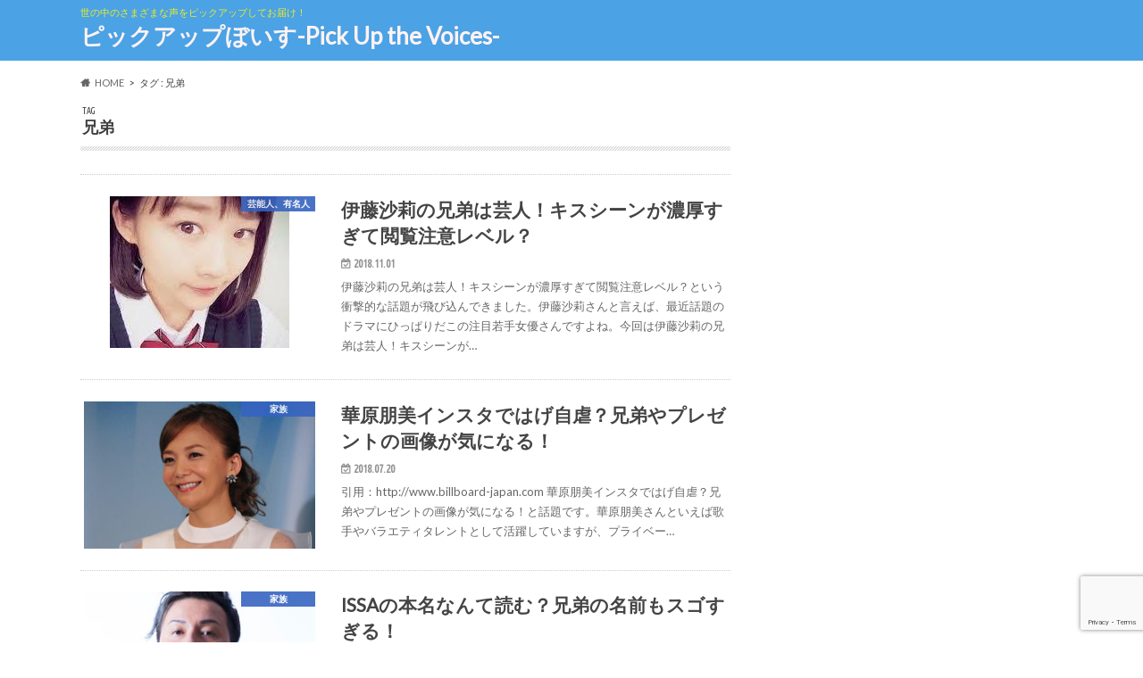

--- FILE ---
content_type: text/html; charset=UTF-8
request_url: https://pickup-the-voices.com/archives/tag/%E5%85%84%E5%BC%9F
body_size: 14464
content:
<!doctype html>
<html dir="ltr" lang="ja" prefix="og: https://ogp.me/ns#">

<head>
<meta charset="utf-8">
<meta http-equiv="X-UA-Compatible" content="IE=edge">

<meta name="HandheldFriendly" content="True">
<meta name="MobileOptimized" content="320">
<meta name="viewport" content="width=device-width, initial-scale=1.0, minimum-scale=1.0, maximum-scale=1.0, user-scalable=no">

<link rel="icon" href="https://pickup-the-voices.com/wp-content/uploads/2023/10/Main-Logo.png">
<link rel="pingback" href="https://pickup-the-voices.com/xmlrpc.php">

<!--[if IE]>
<![endif]-->



	<style>img:is([sizes="auto" i], [sizes^="auto," i]) { contain-intrinsic-size: 3000px 1500px }</style>
	
		<!-- All in One SEO 4.8.6.1 - aioseo.com -->
		<title>兄弟 | ピックアップぼいす-Pick Up the Voices-</title>
	<meta name="robots" content="max-image-preview:large" />
	<meta name="keywords" content="華原朋美,インスタ,はげ,兄弟,issa,本名,なんて読む,山本舞香,性格悪すぎ,彼氏,吉沢亮,画像,中学,清水尋也,ちはやふる,俳優" />
	<link rel="canonical" href="https://pickup-the-voices.com/archives/tag/%e5%85%84%e5%bc%9f" />
	<meta name="generator" content="All in One SEO (AIOSEO) 4.8.6.1" />
		<script type="application/ld+json" class="aioseo-schema">
			{"@context":"https:\/\/schema.org","@graph":[{"@type":"BreadcrumbList","@id":"https:\/\/pickup-the-voices.com\/archives\/tag\/%E5%85%84%E5%BC%9F#breadcrumblist","itemListElement":[{"@type":"ListItem","@id":"https:\/\/pickup-the-voices.com#listItem","position":1,"name":"\u30db\u30fc\u30e0","item":"https:\/\/pickup-the-voices.com","nextItem":{"@type":"ListItem","@id":"https:\/\/pickup-the-voices.com\/archives\/tag\/%e5%85%84%e5%bc%9f#listItem","name":"\u5144\u5f1f"}},{"@type":"ListItem","@id":"https:\/\/pickup-the-voices.com\/archives\/tag\/%e5%85%84%e5%bc%9f#listItem","position":2,"name":"\u5144\u5f1f","previousItem":{"@type":"ListItem","@id":"https:\/\/pickup-the-voices.com#listItem","name":"\u30db\u30fc\u30e0"}}]},{"@type":"CollectionPage","@id":"https:\/\/pickup-the-voices.com\/archives\/tag\/%E5%85%84%E5%BC%9F#collectionpage","url":"https:\/\/pickup-the-voices.com\/archives\/tag\/%E5%85%84%E5%BC%9F","name":"\u5144\u5f1f | \u30d4\u30c3\u30af\u30a2\u30c3\u30d7\u307c\u3044\u3059-Pick Up the Voices-","inLanguage":"ja","isPartOf":{"@id":"https:\/\/pickup-the-voices.com\/#website"},"breadcrumb":{"@id":"https:\/\/pickup-the-voices.com\/archives\/tag\/%E5%85%84%E5%BC%9F#breadcrumblist"}},{"@type":"Organization","@id":"https:\/\/pickup-the-voices.com\/#organization","name":"\u30d4\u30c3\u30af\u30a2\u30c3\u30d7\u307c\u3044\u3059-Pick Up the Voices-","description":"\u4e16\u306e\u4e2d\u306e\u3055\u307e\u3056\u307e\u306a\u58f0\u3092\u30d4\u30c3\u30af\u30a2\u30c3\u30d7\u3057\u3066\u304a\u5c4a\u3051\uff01","url":"https:\/\/pickup-the-voices.com\/","sameAs":["https:\/\/twitter.com\/micco33929893"]},{"@type":"WebSite","@id":"https:\/\/pickup-the-voices.com\/#website","url":"https:\/\/pickup-the-voices.com\/","name":"\u30d4\u30c3\u30af\u30a2\u30c3\u30d7\u307c\u3044\u3059-Pick Up the Voices-","description":"\u4e16\u306e\u4e2d\u306e\u3055\u307e\u3056\u307e\u306a\u58f0\u3092\u30d4\u30c3\u30af\u30a2\u30c3\u30d7\u3057\u3066\u304a\u5c4a\u3051\uff01","inLanguage":"ja","publisher":{"@id":"https:\/\/pickup-the-voices.com\/#organization"}}]}
		</script>
		<!-- All in One SEO -->

<link rel='dns-prefetch' href='//www.google.com' />
<link rel='dns-prefetch' href='//ajax.googleapis.com' />
<link rel='dns-prefetch' href='//secure.gravatar.com' />
<link rel='dns-prefetch' href='//stats.wp.com' />
<link rel='dns-prefetch' href='//fonts.googleapis.com' />
<link rel='dns-prefetch' href='//maxcdn.bootstrapcdn.com' />
<link rel='dns-prefetch' href='//v0.wordpress.com' />
<link rel="alternate" type="application/rss+xml" title="ピックアップぼいす-Pick Up the Voices- &raquo; フィード" href="https://pickup-the-voices.com/feed" />
<link rel="alternate" type="application/rss+xml" title="ピックアップぼいす-Pick Up the Voices- &raquo; コメントフィード" href="https://pickup-the-voices.com/comments/feed" />
<link rel="alternate" type="application/rss+xml" title="ピックアップぼいす-Pick Up the Voices- &raquo; 兄弟 タグのフィード" href="https://pickup-the-voices.com/archives/tag/%e5%85%84%e5%bc%9f/feed" />
		<!-- This site uses the Google Analytics by ExactMetrics plugin v8.7.4 - Using Analytics tracking - https://www.exactmetrics.com/ -->
		<!-- Note: ExactMetrics is not currently configured on this site. The site owner needs to authenticate with Google Analytics in the ExactMetrics settings panel. -->
					<!-- No tracking code set -->
				<!-- / Google Analytics by ExactMetrics -->
		<script type="text/javascript">
/* <![CDATA[ */
window._wpemojiSettings = {"baseUrl":"https:\/\/s.w.org\/images\/core\/emoji\/16.0.1\/72x72\/","ext":".png","svgUrl":"https:\/\/s.w.org\/images\/core\/emoji\/16.0.1\/svg\/","svgExt":".svg","source":{"concatemoji":"https:\/\/pickup-the-voices.com\/wp-includes\/js\/wp-emoji-release.min.js"}};
/*! This file is auto-generated */
!function(s,n){var o,i,e;function c(e){try{var t={supportTests:e,timestamp:(new Date).valueOf()};sessionStorage.setItem(o,JSON.stringify(t))}catch(e){}}function p(e,t,n){e.clearRect(0,0,e.canvas.width,e.canvas.height),e.fillText(t,0,0);var t=new Uint32Array(e.getImageData(0,0,e.canvas.width,e.canvas.height).data),a=(e.clearRect(0,0,e.canvas.width,e.canvas.height),e.fillText(n,0,0),new Uint32Array(e.getImageData(0,0,e.canvas.width,e.canvas.height).data));return t.every(function(e,t){return e===a[t]})}function u(e,t){e.clearRect(0,0,e.canvas.width,e.canvas.height),e.fillText(t,0,0);for(var n=e.getImageData(16,16,1,1),a=0;a<n.data.length;a++)if(0!==n.data[a])return!1;return!0}function f(e,t,n,a){switch(t){case"flag":return n(e,"\ud83c\udff3\ufe0f\u200d\u26a7\ufe0f","\ud83c\udff3\ufe0f\u200b\u26a7\ufe0f")?!1:!n(e,"\ud83c\udde8\ud83c\uddf6","\ud83c\udde8\u200b\ud83c\uddf6")&&!n(e,"\ud83c\udff4\udb40\udc67\udb40\udc62\udb40\udc65\udb40\udc6e\udb40\udc67\udb40\udc7f","\ud83c\udff4\u200b\udb40\udc67\u200b\udb40\udc62\u200b\udb40\udc65\u200b\udb40\udc6e\u200b\udb40\udc67\u200b\udb40\udc7f");case"emoji":return!a(e,"\ud83e\udedf")}return!1}function g(e,t,n,a){var r="undefined"!=typeof WorkerGlobalScope&&self instanceof WorkerGlobalScope?new OffscreenCanvas(300,150):s.createElement("canvas"),o=r.getContext("2d",{willReadFrequently:!0}),i=(o.textBaseline="top",o.font="600 32px Arial",{});return e.forEach(function(e){i[e]=t(o,e,n,a)}),i}function t(e){var t=s.createElement("script");t.src=e,t.defer=!0,s.head.appendChild(t)}"undefined"!=typeof Promise&&(o="wpEmojiSettingsSupports",i=["flag","emoji"],n.supports={everything:!0,everythingExceptFlag:!0},e=new Promise(function(e){s.addEventListener("DOMContentLoaded",e,{once:!0})}),new Promise(function(t){var n=function(){try{var e=JSON.parse(sessionStorage.getItem(o));if("object"==typeof e&&"number"==typeof e.timestamp&&(new Date).valueOf()<e.timestamp+604800&&"object"==typeof e.supportTests)return e.supportTests}catch(e){}return null}();if(!n){if("undefined"!=typeof Worker&&"undefined"!=typeof OffscreenCanvas&&"undefined"!=typeof URL&&URL.createObjectURL&&"undefined"!=typeof Blob)try{var e="postMessage("+g.toString()+"("+[JSON.stringify(i),f.toString(),p.toString(),u.toString()].join(",")+"));",a=new Blob([e],{type:"text/javascript"}),r=new Worker(URL.createObjectURL(a),{name:"wpTestEmojiSupports"});return void(r.onmessage=function(e){c(n=e.data),r.terminate(),t(n)})}catch(e){}c(n=g(i,f,p,u))}t(n)}).then(function(e){for(var t in e)n.supports[t]=e[t],n.supports.everything=n.supports.everything&&n.supports[t],"flag"!==t&&(n.supports.everythingExceptFlag=n.supports.everythingExceptFlag&&n.supports[t]);n.supports.everythingExceptFlag=n.supports.everythingExceptFlag&&!n.supports.flag,n.DOMReady=!1,n.readyCallback=function(){n.DOMReady=!0}}).then(function(){return e}).then(function(){var e;n.supports.everything||(n.readyCallback(),(e=n.source||{}).concatemoji?t(e.concatemoji):e.wpemoji&&e.twemoji&&(t(e.twemoji),t(e.wpemoji)))}))}((window,document),window._wpemojiSettings);
/* ]]> */
</script>
<style id='wp-emoji-styles-inline-css' type='text/css'>

	img.wp-smiley, img.emoji {
		display: inline !important;
		border: none !important;
		box-shadow: none !important;
		height: 1em !important;
		width: 1em !important;
		margin: 0 0.07em !important;
		vertical-align: -0.1em !important;
		background: none !important;
		padding: 0 !important;
	}
</style>
<link rel='stylesheet' id='wp-block-library-css' href='https://pickup-the-voices.com/wp-includes/css/dist/block-library/style.min.css' type='text/css' media='all' />
<style id='classic-theme-styles-inline-css' type='text/css'>
/*! This file is auto-generated */
.wp-block-button__link{color:#fff;background-color:#32373c;border-radius:9999px;box-shadow:none;text-decoration:none;padding:calc(.667em + 2px) calc(1.333em + 2px);font-size:1.125em}.wp-block-file__button{background:#32373c;color:#fff;text-decoration:none}
</style>
<link rel='stylesheet' id='mediaelement-css' href='https://pickup-the-voices.com/wp-includes/js/mediaelement/mediaelementplayer-legacy.min.css' type='text/css' media='all' />
<link rel='stylesheet' id='wp-mediaelement-css' href='https://pickup-the-voices.com/wp-includes/js/mediaelement/wp-mediaelement.min.css' type='text/css' media='all' />
<style id='jetpack-sharing-buttons-style-inline-css' type='text/css'>
.jetpack-sharing-buttons__services-list{display:flex;flex-direction:row;flex-wrap:wrap;gap:0;list-style-type:none;margin:5px;padding:0}.jetpack-sharing-buttons__services-list.has-small-icon-size{font-size:12px}.jetpack-sharing-buttons__services-list.has-normal-icon-size{font-size:16px}.jetpack-sharing-buttons__services-list.has-large-icon-size{font-size:24px}.jetpack-sharing-buttons__services-list.has-huge-icon-size{font-size:36px}@media print{.jetpack-sharing-buttons__services-list{display:none!important}}.editor-styles-wrapper .wp-block-jetpack-sharing-buttons{gap:0;padding-inline-start:0}ul.jetpack-sharing-buttons__services-list.has-background{padding:1.25em 2.375em}
</style>
<style id='global-styles-inline-css' type='text/css'>
:root{--wp--preset--aspect-ratio--square: 1;--wp--preset--aspect-ratio--4-3: 4/3;--wp--preset--aspect-ratio--3-4: 3/4;--wp--preset--aspect-ratio--3-2: 3/2;--wp--preset--aspect-ratio--2-3: 2/3;--wp--preset--aspect-ratio--16-9: 16/9;--wp--preset--aspect-ratio--9-16: 9/16;--wp--preset--color--black: #000000;--wp--preset--color--cyan-bluish-gray: #abb8c3;--wp--preset--color--white: #ffffff;--wp--preset--color--pale-pink: #f78da7;--wp--preset--color--vivid-red: #cf2e2e;--wp--preset--color--luminous-vivid-orange: #ff6900;--wp--preset--color--luminous-vivid-amber: #fcb900;--wp--preset--color--light-green-cyan: #7bdcb5;--wp--preset--color--vivid-green-cyan: #00d084;--wp--preset--color--pale-cyan-blue: #8ed1fc;--wp--preset--color--vivid-cyan-blue: #0693e3;--wp--preset--color--vivid-purple: #9b51e0;--wp--preset--gradient--vivid-cyan-blue-to-vivid-purple: linear-gradient(135deg,rgba(6,147,227,1) 0%,rgb(155,81,224) 100%);--wp--preset--gradient--light-green-cyan-to-vivid-green-cyan: linear-gradient(135deg,rgb(122,220,180) 0%,rgb(0,208,130) 100%);--wp--preset--gradient--luminous-vivid-amber-to-luminous-vivid-orange: linear-gradient(135deg,rgba(252,185,0,1) 0%,rgba(255,105,0,1) 100%);--wp--preset--gradient--luminous-vivid-orange-to-vivid-red: linear-gradient(135deg,rgba(255,105,0,1) 0%,rgb(207,46,46) 100%);--wp--preset--gradient--very-light-gray-to-cyan-bluish-gray: linear-gradient(135deg,rgb(238,238,238) 0%,rgb(169,184,195) 100%);--wp--preset--gradient--cool-to-warm-spectrum: linear-gradient(135deg,rgb(74,234,220) 0%,rgb(151,120,209) 20%,rgb(207,42,186) 40%,rgb(238,44,130) 60%,rgb(251,105,98) 80%,rgb(254,248,76) 100%);--wp--preset--gradient--blush-light-purple: linear-gradient(135deg,rgb(255,206,236) 0%,rgb(152,150,240) 100%);--wp--preset--gradient--blush-bordeaux: linear-gradient(135deg,rgb(254,205,165) 0%,rgb(254,45,45) 50%,rgb(107,0,62) 100%);--wp--preset--gradient--luminous-dusk: linear-gradient(135deg,rgb(255,203,112) 0%,rgb(199,81,192) 50%,rgb(65,88,208) 100%);--wp--preset--gradient--pale-ocean: linear-gradient(135deg,rgb(255,245,203) 0%,rgb(182,227,212) 50%,rgb(51,167,181) 100%);--wp--preset--gradient--electric-grass: linear-gradient(135deg,rgb(202,248,128) 0%,rgb(113,206,126) 100%);--wp--preset--gradient--midnight: linear-gradient(135deg,rgb(2,3,129) 0%,rgb(40,116,252) 100%);--wp--preset--font-size--small: 13px;--wp--preset--font-size--medium: 20px;--wp--preset--font-size--large: 36px;--wp--preset--font-size--x-large: 42px;--wp--preset--spacing--20: 0.44rem;--wp--preset--spacing--30: 0.67rem;--wp--preset--spacing--40: 1rem;--wp--preset--spacing--50: 1.5rem;--wp--preset--spacing--60: 2.25rem;--wp--preset--spacing--70: 3.38rem;--wp--preset--spacing--80: 5.06rem;--wp--preset--shadow--natural: 6px 6px 9px rgba(0, 0, 0, 0.2);--wp--preset--shadow--deep: 12px 12px 50px rgba(0, 0, 0, 0.4);--wp--preset--shadow--sharp: 6px 6px 0px rgba(0, 0, 0, 0.2);--wp--preset--shadow--outlined: 6px 6px 0px -3px rgba(255, 255, 255, 1), 6px 6px rgba(0, 0, 0, 1);--wp--preset--shadow--crisp: 6px 6px 0px rgba(0, 0, 0, 1);}:where(.is-layout-flex){gap: 0.5em;}:where(.is-layout-grid){gap: 0.5em;}body .is-layout-flex{display: flex;}.is-layout-flex{flex-wrap: wrap;align-items: center;}.is-layout-flex > :is(*, div){margin: 0;}body .is-layout-grid{display: grid;}.is-layout-grid > :is(*, div){margin: 0;}:where(.wp-block-columns.is-layout-flex){gap: 2em;}:where(.wp-block-columns.is-layout-grid){gap: 2em;}:where(.wp-block-post-template.is-layout-flex){gap: 1.25em;}:where(.wp-block-post-template.is-layout-grid){gap: 1.25em;}.has-black-color{color: var(--wp--preset--color--black) !important;}.has-cyan-bluish-gray-color{color: var(--wp--preset--color--cyan-bluish-gray) !important;}.has-white-color{color: var(--wp--preset--color--white) !important;}.has-pale-pink-color{color: var(--wp--preset--color--pale-pink) !important;}.has-vivid-red-color{color: var(--wp--preset--color--vivid-red) !important;}.has-luminous-vivid-orange-color{color: var(--wp--preset--color--luminous-vivid-orange) !important;}.has-luminous-vivid-amber-color{color: var(--wp--preset--color--luminous-vivid-amber) !important;}.has-light-green-cyan-color{color: var(--wp--preset--color--light-green-cyan) !important;}.has-vivid-green-cyan-color{color: var(--wp--preset--color--vivid-green-cyan) !important;}.has-pale-cyan-blue-color{color: var(--wp--preset--color--pale-cyan-blue) !important;}.has-vivid-cyan-blue-color{color: var(--wp--preset--color--vivid-cyan-blue) !important;}.has-vivid-purple-color{color: var(--wp--preset--color--vivid-purple) !important;}.has-black-background-color{background-color: var(--wp--preset--color--black) !important;}.has-cyan-bluish-gray-background-color{background-color: var(--wp--preset--color--cyan-bluish-gray) !important;}.has-white-background-color{background-color: var(--wp--preset--color--white) !important;}.has-pale-pink-background-color{background-color: var(--wp--preset--color--pale-pink) !important;}.has-vivid-red-background-color{background-color: var(--wp--preset--color--vivid-red) !important;}.has-luminous-vivid-orange-background-color{background-color: var(--wp--preset--color--luminous-vivid-orange) !important;}.has-luminous-vivid-amber-background-color{background-color: var(--wp--preset--color--luminous-vivid-amber) !important;}.has-light-green-cyan-background-color{background-color: var(--wp--preset--color--light-green-cyan) !important;}.has-vivid-green-cyan-background-color{background-color: var(--wp--preset--color--vivid-green-cyan) !important;}.has-pale-cyan-blue-background-color{background-color: var(--wp--preset--color--pale-cyan-blue) !important;}.has-vivid-cyan-blue-background-color{background-color: var(--wp--preset--color--vivid-cyan-blue) !important;}.has-vivid-purple-background-color{background-color: var(--wp--preset--color--vivid-purple) !important;}.has-black-border-color{border-color: var(--wp--preset--color--black) !important;}.has-cyan-bluish-gray-border-color{border-color: var(--wp--preset--color--cyan-bluish-gray) !important;}.has-white-border-color{border-color: var(--wp--preset--color--white) !important;}.has-pale-pink-border-color{border-color: var(--wp--preset--color--pale-pink) !important;}.has-vivid-red-border-color{border-color: var(--wp--preset--color--vivid-red) !important;}.has-luminous-vivid-orange-border-color{border-color: var(--wp--preset--color--luminous-vivid-orange) !important;}.has-luminous-vivid-amber-border-color{border-color: var(--wp--preset--color--luminous-vivid-amber) !important;}.has-light-green-cyan-border-color{border-color: var(--wp--preset--color--light-green-cyan) !important;}.has-vivid-green-cyan-border-color{border-color: var(--wp--preset--color--vivid-green-cyan) !important;}.has-pale-cyan-blue-border-color{border-color: var(--wp--preset--color--pale-cyan-blue) !important;}.has-vivid-cyan-blue-border-color{border-color: var(--wp--preset--color--vivid-cyan-blue) !important;}.has-vivid-purple-border-color{border-color: var(--wp--preset--color--vivid-purple) !important;}.has-vivid-cyan-blue-to-vivid-purple-gradient-background{background: var(--wp--preset--gradient--vivid-cyan-blue-to-vivid-purple) !important;}.has-light-green-cyan-to-vivid-green-cyan-gradient-background{background: var(--wp--preset--gradient--light-green-cyan-to-vivid-green-cyan) !important;}.has-luminous-vivid-amber-to-luminous-vivid-orange-gradient-background{background: var(--wp--preset--gradient--luminous-vivid-amber-to-luminous-vivid-orange) !important;}.has-luminous-vivid-orange-to-vivid-red-gradient-background{background: var(--wp--preset--gradient--luminous-vivid-orange-to-vivid-red) !important;}.has-very-light-gray-to-cyan-bluish-gray-gradient-background{background: var(--wp--preset--gradient--very-light-gray-to-cyan-bluish-gray) !important;}.has-cool-to-warm-spectrum-gradient-background{background: var(--wp--preset--gradient--cool-to-warm-spectrum) !important;}.has-blush-light-purple-gradient-background{background: var(--wp--preset--gradient--blush-light-purple) !important;}.has-blush-bordeaux-gradient-background{background: var(--wp--preset--gradient--blush-bordeaux) !important;}.has-luminous-dusk-gradient-background{background: var(--wp--preset--gradient--luminous-dusk) !important;}.has-pale-ocean-gradient-background{background: var(--wp--preset--gradient--pale-ocean) !important;}.has-electric-grass-gradient-background{background: var(--wp--preset--gradient--electric-grass) !important;}.has-midnight-gradient-background{background: var(--wp--preset--gradient--midnight) !important;}.has-small-font-size{font-size: var(--wp--preset--font-size--small) !important;}.has-medium-font-size{font-size: var(--wp--preset--font-size--medium) !important;}.has-large-font-size{font-size: var(--wp--preset--font-size--large) !important;}.has-x-large-font-size{font-size: var(--wp--preset--font-size--x-large) !important;}
:where(.wp-block-post-template.is-layout-flex){gap: 1.25em;}:where(.wp-block-post-template.is-layout-grid){gap: 1.25em;}
:where(.wp-block-columns.is-layout-flex){gap: 2em;}:where(.wp-block-columns.is-layout-grid){gap: 2em;}
:root :where(.wp-block-pullquote){font-size: 1.5em;line-height: 1.6;}
</style>
<link rel='stylesheet' id='contact-form-7-css' href='https://pickup-the-voices.com/wp-content/plugins/contact-form-7/includes/css/styles.css' type='text/css' media='all' />
<link rel='stylesheet' id='toc-screen-css' href='https://pickup-the-voices.com/wp-content/plugins/table-of-contents-plus/screen.min.css' type='text/css' media='all' />
<link rel='stylesheet' id='style-css' href='https://pickup-the-voices.com/wp-content/themes/hummingbird/style.css' type='text/css' media='all' />
<link rel='stylesheet' id='animate-css' href='https://pickup-the-voices.com/wp-content/themes/hummingbird/library/css/animate.min.css' type='text/css' media='all' />
<link rel='stylesheet' id='shortcode-css' href='https://pickup-the-voices.com/wp-content/themes/hummingbird/library/css/shortcode.css' type='text/css' media='all' />
<link rel='stylesheet' id='gf_Ubuntu-css' href='//fonts.googleapis.com/css?family=Ubuntu+Condensed' type='text/css' media='all' />
<link rel='stylesheet' id='gf_Lato-css' href='//fonts.googleapis.com/css?family=Lato' type='text/css' media='all' />
<link rel='stylesheet' id='fontawesome-css' href='//maxcdn.bootstrapcdn.com/font-awesome/4.6.0/css/font-awesome.min.css' type='text/css' media='all' />
<link rel='stylesheet' id='tablepress-default-css' href='https://pickup-the-voices.com/wp-content/plugins/tablepress/css/build/default.css' type='text/css' media='all' />
<script type="text/javascript" src="//ajax.googleapis.com/ajax/libs/jquery/1.12.4/jquery.min.js" id="jquery-js"></script>
<link rel="https://api.w.org/" href="https://pickup-the-voices.com/wp-json/" /><link rel="alternate" title="JSON" type="application/json" href="https://pickup-the-voices.com/wp-json/wp/v2/tags/30" /><script type="text/javascript">
(function(url){
	if(/(?:Chrome\/26\.0\.1410\.63 Safari\/537\.31|WordfenceTestMonBot)/.test(navigator.userAgent)){ return; }
	var addEvent = function(evt, handler) {
		if (window.addEventListener) {
			document.addEventListener(evt, handler, false);
		} else if (window.attachEvent) {
			document.attachEvent('on' + evt, handler);
		}
	};
	var removeEvent = function(evt, handler) {
		if (window.removeEventListener) {
			document.removeEventListener(evt, handler, false);
		} else if (window.detachEvent) {
			document.detachEvent('on' + evt, handler);
		}
	};
	var evts = 'contextmenu dblclick drag dragend dragenter dragleave dragover dragstart drop keydown keypress keyup mousedown mousemove mouseout mouseover mouseup mousewheel scroll'.split(' ');
	var logHuman = function() {
		if (window.wfLogHumanRan) { return; }
		window.wfLogHumanRan = true;
		var wfscr = document.createElement('script');
		wfscr.type = 'text/javascript';
		wfscr.async = true;
		wfscr.src = url + '&r=' + Math.random();
		(document.getElementsByTagName('head')[0]||document.getElementsByTagName('body')[0]).appendChild(wfscr);
		for (var i = 0; i < evts.length; i++) {
			removeEvent(evts[i], logHuman);
		}
	};
	for (var i = 0; i < evts.length; i++) {
		addEvent(evts[i], logHuman);
	}
})('//pickup-the-voices.com/?wordfence_lh=1&hid=1D48F0EDAC822F7E3B7C4BA853D0791E');
</script><script type="text/javascript">
<!--
/******************************************************************************
***   COPY PROTECTED BY http://chetangole.com/blog/wp-copyprotect/   version 3.1.0 ****
******************************************************************************/
function clickIE4(){
if (event.button==2){
return false;
}
}
function clickNS4(e){
if (document.layers||document.getElementById&&!document.all){
if (e.which==2||e.which==3){
return false;
}
}
}

if (document.layers){
document.captureEvents(Event.MOUSEDOWN);
document.onmousedown=clickNS4;
}
else if (document.all&&!document.getElementById){
document.onmousedown=clickIE4;
}

document.oncontextmenu=new Function("return false")
// --> 
</script>

<script type="text/javascript">
/******************************************************************************
***   COPY PROTECTED BY http://chetangole.com/blog/wp-copyprotect/   version 3.1.0 ****
******************************************************************************/
function disableSelection(target){
if (typeof target.onselectstart!="undefined") //For IE 
	target.onselectstart=function(){return false}
else if (typeof target.style.MozUserSelect!="undefined") //For Firefox
	target.style.MozUserSelect="none"
else //All other route (For Opera)
	target.onmousedown=function(){return false}
target.style.cursor = "default"
}
</script>
	<style>img#wpstats{display:none}</style>
		<style type="text/css">
body{color: #3E3E3E;}
a{color: #3537cc;}
a:hover{color: #E69B9B;}
#main article footer .post-categories li a,#main article footer .tags a{  background: #3537cc;  border:1px solid #3537cc;}
#main article footer .tags a{color:#3537cc; background: none;}
#main article footer .post-categories li a:hover,#main article footer .tags a:hover{ background:#E69B9B;  border-color:#E69B9B;}
input[type="text"],input[type="password"],input[type="datetime"],input[type="datetime-local"],input[type="date"],input[type="month"],input[type="time"],input[type="week"],input[type="number"],input[type="email"],input[type="url"],input[type="search"],input[type="tel"],input[type="color"],select,textarea,.field { background-color: #FFFFFF;}
/*ヘッダー*/
.header{background: #4ba2e5; color: #eeee22;}
#logo a,.nav li a,.nav_btn{color: #fff2f2;}
#logo a:hover,.nav li a:hover{color:#FFFF00;}
@media only screen and (min-width: 768px) {
.nav ul {background: #162349;}
.nav li ul.sub-menu li a{color: #BAB4B0;}
}
/*メインエリア*/
.widgettitle {background: #4ba2e5; color:  #eeee22;}
.widget li a:after{color: #4ba2e5!important;}
/* 投稿ページ */
.entry-content h2{background: #35abdd;}
.entry-content h3{border-color: #35abdd;}
.entry-content ul li:before{ background: #35abdd;}
.entry-content ol li:before{ background: #35abdd;}
/* カテゴリーラベル */
.post-list-card .post-list .eyecatch .cat-name,.top-post-list .post-list .eyecatch .cat-name,.byline .cat-name,.single .authorbox .author-newpost li .cat-name,.related-box li .cat-name,#top_carousel .cat-name{background: #3664c1; color:  #ffffff;}
/* CTA */
.cta-inner{ background: #162349;}
/* ボタンの色 */
.btn-wrap a{background: #3537cc;border: 1px solid #3537cc;}
.btn-wrap a:hover{background: #E69B9B;}
.btn-wrap.simple a{border:1px solid #3537cc;color:#3537cc;}
.btn-wrap.simple a:hover{background:#3537cc;}
.readmore a{border:1px solid #3537cc;color:#3537cc;}
.readmore a:hover{background:#3537cc;color:#fff;}
/* サイドバー */
.widget a{text-decoration:none; color:#666666;}
.widget a:hover{color:#999999;}
/*フッター*/
#footer-top{background-color: #162349; color: #cecece;}
.footer a,#footer-top a{color: #BAB4B0;}
#footer-top .widgettitle{color: #cecece;}
.footer {background-color: #162349;color: #cecece;}
.footer-links li:before{ color: #4ba2e5;}
/* ページネーション */
.pagination a, .pagination span,.page-links a{border-color: #3537cc; color: #3537cc;}
.pagination .current,.pagination .current:hover,.page-links ul > li > span{background-color: #3537cc; border-color: #3537cc;}
.pagination a:hover, .pagination a:focus,.page-links a:hover, .page-links a:focus{background-color: #3537cc; color: #fff;}
/* OTHER */
ul.wpp-list li a:before{background: #4ba2e5;color: #eeee22;}
.blue-btn, .comment-reply-link, #submit { background-color: #3537cc; }
.blue-btn:hover, .comment-reply-link:hover, #submit:hover, .blue-btn:focus, .comment-reply-link:focus, #submit:focus {background-color: #E69B9B; }
</style>
<style type="text/css">.broken_link, a.broken_link {
	text-decoration: line-through;
}</style></head>

<body class="archive tag tag-30 wp-theme-hummingbird">

<div id="container" class=" ">

<header class="header" role="banner">
<div id="inner-header" class="wrap cf">
<p class="site_description">世の中のさまざまな声をピックアップしてお届け！</p><div id="logo" class="gf">
				<p class="h1 text"><a href="https://pickup-the-voices.com" rel="nofollow">ピックアップぼいす-Pick Up the Voices-</a></p>
	</div>

<nav id="g_nav" role="navigation">

</nav>
<button id="drawerBtn" class="nav_btn"></button>
<script type="text/javascript">
jQuery(function( $ ){
var menu = $('#g_nav'),
    menuBtn = $('#drawerBtn'),
    body = $(document.body),     
    menuWidth = menu.outerWidth();                
     
    menuBtn.on('click', function(){
    body.toggleClass('open');
        if(body.hasClass('open')){
            body.animate({'left' : menuWidth }, 300);            
            menu.animate({'left' : 0 }, 300);                    
        } else {
            menu.animate({'left' : -menuWidth }, 300);
            body.animate({'left' : 0 }, 300);            
        }             
    });
});    
</script>

</div>
</header>
<div id="breadcrumb" class="breadcrumb inner wrap cf"><ul itemscope itemtype="http://schema.org/BreadcrumbList"><li itemprop="itemListElement" itemscope itemtype="http://schema.org/ListItem" class="bc_homelink"><a itemprop="item" href="https://pickup-the-voices.com/"><span itemprop="name">HOME</span></a><meta itemprop="position" content="1" /></li><li itemprop="itemListElement" itemscope itemtype="http://schema.org/ListItem"><span itemprop="name">タグ : 兄弟</span><meta itemprop="position" content="2" /></li></ul></div><div id="content">
<div id="inner-content" class="wrap cf">
<main id="main" class="m-all t-all d-5of7 cf" role="main">
<div class="archivettl">
<h1 class="archive-title h2">
<span class="gf">TAG</span> 兄弟</h1>
</div>

		<div class="top-post-list">


<article class="post-list animated fadeInUp" role="article">
<a href="https://pickup-the-voices.com/archives/3960" rel="bookmark" title="伊藤沙莉の兄弟は芸人！キスシーンが濃厚すぎて閲覧注意レベル？" class="cf">


<figure class="eyecatch">
<img src="https://pickup-the-voices.com/wp-content/plugins/lazy-load/images/1x1.trans.gif" data-lazy-src="https://pickup-the-voices.com/wp-content/uploads/2018/10/sari-top-201x230.jpg" width="201" height="230" class="attachment-home-thum size-home-thum wp-post-image" alt decoding="async"><noscript><img width="201" height="230" src="https://pickup-the-voices.com/wp-content/uploads/2018/10/sari-top-201x230.jpg" class="attachment-home-thum size-home-thum wp-post-image" alt="" decoding="async" /></noscript><span class="cat-name cat-id-3">芸能人、有名人</span>
</figure>

<section class="entry-content">
<h1 class="h2 entry-title">伊藤沙莉の兄弟は芸人！キスシーンが濃厚すぎて閲覧注意レベル？</h1>

<p class="byline entry-meta vcard">
<span class="date gf updated">2018.11.01</span>
<span class="author" style="display: none;">s072508</span>
</p>

<div class="description"><p>伊藤沙莉の兄弟は芸人！キスシーンが濃厚すぎて閲覧注意レベル？という衝撃的な話題が飛び込んできました。伊藤沙莉さんと言えば、最近話題のドラマにひっぱりだこの注目若手女優さんですよね。今回は伊藤沙莉の兄弟は芸人！キスシーンが&#8230;</p>
</div>

</section>
</a>
</article>


<article class="post-list animated fadeInUp" role="article">
<a href="https://pickup-the-voices.com/archives/2173" rel="bookmark" title="華原朋美インスタではげ自虐？兄弟やプレゼントの画像が気になる！" class="cf">


<figure class="eyecatch">
<img src="https://pickup-the-voices.com/wp-content/plugins/lazy-load/images/1x1.trans.gif" data-lazy-src="https://pickup-the-voices.com/wp-content/uploads/2018/07/post_23994_kahara-360x230.jpg" width="360" height="230" class="attachment-home-thum size-home-thum wp-post-image" alt decoding="async" fetchpriority="high"><noscript><img width="360" height="230" src="https://pickup-the-voices.com/wp-content/uploads/2018/07/post_23994_kahara-360x230.jpg" class="attachment-home-thum size-home-thum wp-post-image" alt="" decoding="async" fetchpriority="high" /></noscript><span class="cat-name cat-id-5">家族</span>
</figure>

<section class="entry-content">
<h1 class="h2 entry-title">華原朋美インスタではげ自虐？兄弟やプレゼントの画像が気になる！</h1>

<p class="byline entry-meta vcard">
<span class="date gf updated">2018.07.20</span>
<span class="author" style="display: none;">umama</span>
</p>

<div class="description"><p>引用：http://www.billboard-japan.com 華原朋美インスタではげ自虐？兄弟やプレゼントの画像が気になる！と話題です。華原朋美さんといえば歌手やバラエティタレントとして活躍していますが、プライベー&#8230;</p>
</div>

</section>
</a>
</article>


<article class="post-list animated fadeInUp" role="article">
<a href="https://pickup-the-voices.com/archives/1730" rel="bookmark" title="ISSAの本名なんて読む？兄弟の名前もスゴすぎる！" class="cf">


<figure class="eyecatch">
<img src="https://pickup-the-voices.com/wp-content/plugins/lazy-load/images/1x1.trans.gif" data-lazy-src="https://pickup-the-voices.com/wp-content/uploads/2018/07/artist_image-360x230.jpg" width="360" height="230" class="attachment-home-thum size-home-thum wp-post-image" alt decoding="async"><noscript><img width="360" height="230" src="https://pickup-the-voices.com/wp-content/uploads/2018/07/artist_image-360x230.jpg" class="attachment-home-thum size-home-thum wp-post-image" alt="" decoding="async" /></noscript><span class="cat-name cat-id-5">家族</span>
</figure>

<section class="entry-content">
<h1 class="h2 entry-title">ISSAの本名なんて読む？兄弟の名前もスゴすぎる！</h1>

<p class="byline entry-meta vcard">
<span class="date gf updated">2018.07.01</span>
<span class="author" style="display: none;">umama</span>
</p>

<div class="description"><p>ISSAの本名なんて読む？兄弟の名前もスゴすぎる！と話題です。約3年半ぶりの新曲｢U.S.A｣が｢ダサかっこいい！｣と人気沸騰し、再ブレークを果たしているDAPUMP。そんなグループでリーダー兼ボーカルを務めるISSAさ&#8230;</p>
</div>

</section>
</a>
</article>


<article class="post-list animated fadeInUp" role="article">
<a href="https://pickup-the-voices.com/archives/906" rel="bookmark" title="山本舞香は性格悪すぎ？兄弟が彼氏という噂を徹底調査！" class="cf">


<figure class="eyecatch">
<img src="https://pickup-the-voices.com/wp-content/plugins/lazy-load/images/1x1.trans.gif" data-lazy-src="https://pickup-the-voices.com/wp-content/uploads/2018/05/m_maika1703-360x230.jpg" width="360" height="230" class="attachment-home-thum size-home-thum wp-post-image" alt decoding="async" loading="lazy"><noscript><img width="360" height="230" src="https://pickup-the-voices.com/wp-content/uploads/2018/05/m_maika1703-360x230.jpg" class="attachment-home-thum size-home-thum wp-post-image" alt="" decoding="async" loading="lazy" /></noscript><span class="cat-name cat-id-5">家族</span>
</figure>

<section class="entry-content">
<h1 class="h2 entry-title">山本舞香は性格悪すぎ？兄弟が彼氏という噂を徹底調査！</h1>

<p class="byline entry-meta vcard">
<span class="date gf updated">2018.05.11</span>
<span class="author" style="display: none;">pickker</span>
</p>

<div class="description"><p>山本舞香は性格悪すぎ？兄弟が彼氏とネット上で話題に！ブレイク寸前、今注目の若手女優・山本舞香さん。最近出演したある番組では「結婚相手にするなら兄！」とまで公言したそうなので、今回は、山本舞香は性格悪すぎ？兄弟が彼氏という&#8230;</p>
</div>

</section>
</a>
</article>


<article class="post-list animated fadeInUp" role="article">
<a href="https://pickup-the-voices.com/archives/636" rel="bookmark" title="吉沢亮の兄弟画像は？中学では死ぬほどモテた！" class="cf">


<figure class="eyecatch">
<img src="https://pickup-the-voices.com/wp-content/plugins/lazy-load/images/1x1.trans.gif" data-lazy-src="https://pickup-the-voices.com/wp-content/uploads/2018/04/20180111122736_hd2fm7mdou3bhiipbhec262do7_main_yoshizawa-360x230.jpg" width="360" height="230" class="attachment-home-thum size-home-thum wp-post-image" alt decoding="async" loading="lazy"><noscript><img width="360" height="230" src="https://pickup-the-voices.com/wp-content/uploads/2018/04/20180111122736_hd2fm7mdou3bhiipbhec262do7_main_yoshizawa-360x230.jpg" class="attachment-home-thum size-home-thum wp-post-image" alt="" decoding="async" loading="lazy" /></noscript><span class="cat-name cat-id-5">家族</span>
</figure>

<section class="entry-content">
<h1 class="h2 entry-title">吉沢亮の兄弟画像は？中学では死ぬほどモテた！</h1>

<p class="byline entry-meta vcard">
<span class="date gf updated">2018.04.25</span>
<span class="author" style="display: none;">umama</span>
</p>

<div class="description"><p>吉沢亮の兄弟画像は？中学では死ぬほどモテた！と話題です。吉沢亮さんといえば、｢歩く彫刻｣や｢平成のアランドロン｣といった異名がつけられるほどの超イケメン若手俳優さんで、数々のドラマや映画に出演されています。今回はそんな吉&#8230;</p>
</div>

</section>
</a>
</article>


<article class="post-list animated fadeInUp" role="article">
<a href="https://pickup-the-voices.com/archives/148" rel="bookmark" title="清水尋也ちはやふるで注目！兄弟も俳優ってホント？" class="cf">


<figure class="eyecatch">
<img src="https://pickup-the-voices.com/wp-content/plugins/lazy-load/images/1x1.trans.gif" data-lazy-src="https://pickup-the-voices.com/wp-content/uploads/2018/03/shimizu-360x230.jpg" width="360" height="230" class="attachment-home-thum size-home-thum wp-post-image" alt decoding="async" loading="lazy"><noscript><img width="360" height="230" src="https://pickup-the-voices.com/wp-content/uploads/2018/03/shimizu-360x230.jpg" class="attachment-home-thum size-home-thum wp-post-image" alt="" decoding="async" loading="lazy" /></noscript><span class="cat-name cat-id-5">家族</span>
</figure>

<section class="entry-content">
<h1 class="h2 entry-title">清水尋也ちはやふるで注目！兄弟も俳優ってホント？</h1>

<p class="byline entry-meta vcard">
<span class="date gf updated">2018.03.26</span>
<span class="author" style="display: none;">pickker</span>
</p>

<div class="description"><p>清水尋也ちはやふるで注目！兄弟も俳優ってホント？と話題になっています！若手人気俳優として注目を集めている清水尋也さん。清水「じんや」ではなく「ひろや」と読みます。人気映画『ちはやふる』シリーズでドSぶりを披露するなど大注&#8230;</p>
</div>

</section>
</a>
</article>



</div>	
<nav class="pagination cf"></nav>

</main>
<div id="sidebar1" class="sidebar m-all t-all d-2of7 last-col cf" role="complementary">




<div id="text-11" class="widget widget_text">			<div class="textwidget"><p><script async src="//pagead2.googlesyndication.com/pagead/js/adsbygoogle.js"></script><br />
<!-- サイドバー --><br />
<ins class="adsbygoogle" style="display: inline-block; width: 300px; height: 600px;" data-ad-client="ca-pub-1674740563728111" data-ad-slot="5878425836"></ins><br />
<script>
(adsbygoogle = window.adsbygoogle || []).push({});
</script></p>
</div>
		</div><div id="search-2" class="widget widget_search"><form role="search" method="get" id="searchform" class="searchform" action="https://pickup-the-voices.com/">
<div>
<label for="s" class="screen-reader-text"></label>
<input type="search" id="s" name="s" value="" placeholder="サイト内検索" /><button type="submit" id="searchsubmit" ><i class="fa fa-search"></i></button>
</div>
</form></div><div id="recent-posts-2" class="widget widget_recent_entries"><h4 class="widgettitle"><span>最近の投稿</span></h4>			<ul>
								
				<li class="cf">
					<a class="cf" href="https://pickup-the-voices.com/archives/7739" title="片山友希の演技力がスゴイ！事務所や出身大学高校は？">
						片山友希の演技力がスゴイ！事務所や出身大学高校は？						<span class="date gf">2021.05.23</span>
					</a>
				</li>
								
				<li class="cf">
					<a class="cf" href="https://pickup-the-voices.com/archives/7727" title="森迫永依はハーフで母親は中国人！父親の仕事や実家はどこ？">
						森迫永依はハーフで母親は中国人！父親の仕事や実家はどこ？						<span class="date gf">2021.05.16</span>
					</a>
				</li>
								
				<li class="cf">
					<a class="cf" href="https://pickup-the-voices.com/archives/7708" title="北乃きい顔変わったとZIPで騒然？鼻や目の画像を比較！">
						北乃きい顔変わったとZIPで騒然？鼻や目の画像を比較！						<span class="date gf">2021.03.19</span>
					</a>
				</li>
								
				<li class="cf">
					<a class="cf" href="https://pickup-the-voices.com/archives/7695" title="近藤利樹両親(父母)の職業は？兄弟や彼女について徹底調査！">
						近藤利樹両親(父母)の職業は？兄弟や彼女について徹底調査！						<span class="date gf">2021.02.13</span>
					</a>
				</li>
								
				<li class="cf">
					<a class="cf" href="https://pickup-the-voices.com/archives/7678" title="シバタ―嫁(横田くるみ)は社長！年齢や会社の事業内容は？">
						シバタ―嫁(横田くるみ)は社長！年齢や会社の事業内容は？						<span class="date gf">2021.02.12</span>
					</a>
				</li>
							</ul>
			 
			</div><div id="categories-2" class="widget widget_categories"><h4 class="widgettitle"><span>カテゴリー</span></h4>
			<ul>
					<li class="cat-item cat-item-676"><a href="https://pickup-the-voices.com/archives/category/izone">IZONE</a>
</li>
	<li class="cat-item cat-item-98"><a href="https://pickup-the-voices.com/archives/category/produce48">PRODUCE48</a>
</li>
	<li class="cat-item cat-item-505"><a href="https://pickup-the-voices.com/archives/category/%e3%81%8a%e3%81%99%e3%81%99%e3%82%81%e3%82%a2%e3%82%a4%e3%83%86%e3%83%a0">おすすめアイテム</a>
</li>
	<li class="cat-item cat-item-130"><a href="https://pickup-the-voices.com/archives/category/%e3%82%a2%e3%82%a4%e3%83%89%e3%83%ab">アイドル</a>
</li>
	<li class="cat-item cat-item-124"><a href="https://pickup-the-voices.com/archives/category/%e3%82%b0%e3%83%ab%e3%83%a1">グルメ</a>
</li>
	<li class="cat-item cat-item-239"><a href="https://pickup-the-voices.com/archives/category/%e3%82%b5%e3%83%83%e3%82%ab%e3%83%bc">サッカー</a>
</li>
	<li class="cat-item cat-item-16"><a href="https://pickup-the-voices.com/archives/category/%e3%82%b9%e3%83%9d%e3%83%bc%e3%83%84">スポーツ</a>
</li>
	<li class="cat-item cat-item-882"><a href="https://pickup-the-voices.com/archives/category/%e3%83%89%e3%83%a9%e3%83%9e%e5%8b%95%e7%94%bb">ドラマ動画</a>
</li>
	<li class="cat-item cat-item-17"><a href="https://pickup-the-voices.com/archives/category/%e3%83%95%e3%82%a3%e3%82%ae%e3%83%a5%e3%82%a2%e3%82%b9%e3%82%b1%e3%83%bc%e3%83%88">フィギュアスケート</a>
</li>
	<li class="cat-item cat-item-5"><a href="https://pickup-the-voices.com/archives/category/%e5%ae%b6%e6%97%8f">家族</a>
</li>
	<li class="cat-item cat-item-1"><a href="https://pickup-the-voices.com/archives/category/%e6%9c%aa%e5%88%86%e9%a1%9e">未分類</a>
</li>
	<li class="cat-item cat-item-4"><a href="https://pickup-the-voices.com/archives/category/%e7%86%b1%e6%84%9b">熱愛</a>
</li>
	<li class="cat-item cat-item-1104"><a href="https://pickup-the-voices.com/archives/category/%e7%94%9f%e6%b4%bb%e3%81%ae%e7%9f%a5%e6%81%b5">生活の知恵</a>
</li>
	<li class="cat-item cat-item-1017"><a href="https://pickup-the-voices.com/archives/category/%e7%9a%87%e5%ae%a4%e3%83%bb%e5%ae%ae%e5%86%85%e5%ba%81">皇室・宮内庁</a>
</li>
	<li class="cat-item cat-item-3"><a href="https://pickup-the-voices.com/archives/category/%e8%8a%b8%e8%83%bd%e4%ba%ba%e3%80%81%e6%9c%89%e5%90%8d%e4%ba%ba">芸能人、有名人</a>
</li>
	<li class="cat-item cat-item-123"><a href="https://pickup-the-voices.com/archives/category/%e8%a6%b3%e5%85%89%e5%9c%b0">観光地</a>
</li>
	<li class="cat-item cat-item-125"><a href="https://pickup-the-voices.com/archives/category/%e8%a9%b1%e9%a1%8c%e3%82%b9%e3%83%9d%e3%83%83%e3%83%88">話題スポット</a>
</li>
			</ul>

			</div><div id="meta-2" class="widget widget_meta"><h4 class="widgettitle"><span>メタ情報</span></h4>
		<ul>
						<li><a href="https://pickup-the-voices.com/wp-login.php">ログイン</a></li>
			<li><a href="https://pickup-the-voices.com/feed">投稿フィード</a></li>
			<li><a href="https://pickup-the-voices.com/comments/feed">コメントフィード</a></li>

			<li><a href="https://ja.wordpress.org/">WordPress.org</a></li>
		</ul>

		</div>

</div></div>
</div>
<div id="page-top">
	<a href="#header" title="ページトップへ"><i class="fa fa-chevron-up"></i></a>
</div>
<div id="footer-top" class="wow animated fadeIn cf">
	<div class="inner wrap">
				
				
			</div>
</div>

<footer id="footer" class="footer" role="contentinfo">
	<div id="inner-footer" class="wrap cf">
		<nav role="navigation">
			<div class="footer-links cf"><ul id="menu-%e3%82%b5%e3%82%a4%e3%83%88%e3%83%9e%e3%83%83%e3%83%97" class="footer-nav cf"><li id="menu-item-18" class="menu-item menu-item-type-post_type menu-item-object-page menu-item-18"><a href="https://pickup-the-voices.com/sitemap">サイトマップ<span class="gf"></span></a></li>
<li id="menu-item-5864" class="menu-item menu-item-type-post_type menu-item-object-page menu-item-5864"><a href="https://pickup-the-voices.com/privacy">プライバシーポリシー<span class="gf"></span></a></li>
<li id="menu-item-5866" class="menu-item menu-item-type-post_type menu-item-object-page menu-item-5866"><a href="https://pickup-the-voices.com/disclaimer">免責事項<span class="gf"></span></a></li>
<li id="menu-item-5865" class="menu-item menu-item-type-post_type menu-item-object-page menu-item-5865"><a href="https://pickup-the-voices.com/administrator">運営者情報<span class="gf"></span></a></li>
<li id="menu-item-17" class="menu-item menu-item-type-post_type menu-item-object-page menu-item-17"><a href="https://pickup-the-voices.com/contact">お問い合わせフォーム<span class="gf"></span></a></li>
</ul></div>		</nav>
		<p class="source-org copyright">&copy;Copyright2026 <a href="https://pickup-the-voices.com" rel="nofollow">ピックアップぼいす-Pick Up the Voices-</a>.All Rights Reserved.</p>
	</div>
</footer>
</div>
<script type="speculationrules">
{"prefetch":[{"source":"document","where":{"and":[{"href_matches":"\/*"},{"not":{"href_matches":["\/wp-*.php","\/wp-admin\/*","\/wp-content\/uploads\/*","\/wp-content\/*","\/wp-content\/plugins\/*","\/wp-content\/themes\/hummingbird\/*","\/*\\?(.+)"]}},{"not":{"selector_matches":"a[rel~=\"nofollow\"]"}},{"not":{"selector_matches":".no-prefetch, .no-prefetch a"}}]},"eagerness":"conservative"}]}
</script>
<script type="text/javascript">
disableSelection(document.body)
</script>
<script type="text/javascript" src="https://pickup-the-voices.com/wp-includes/js/dist/hooks.min.js" id="wp-hooks-js"></script>
<script type="text/javascript" src="https://pickup-the-voices.com/wp-includes/js/dist/i18n.min.js" id="wp-i18n-js"></script>
<script type="text/javascript" id="wp-i18n-js-after">
/* <![CDATA[ */
wp.i18n.setLocaleData( { 'text direction\u0004ltr': [ 'ltr' ] } );
/* ]]> */
</script>
<script type="text/javascript" src="https://pickup-the-voices.com/wp-content/plugins/contact-form-7/includes/swv/js/index.js" id="swv-js"></script>
<script type="text/javascript" id="contact-form-7-js-translations">
/* <![CDATA[ */
( function( domain, translations ) {
	var localeData = translations.locale_data[ domain ] || translations.locale_data.messages;
	localeData[""].domain = domain;
	wp.i18n.setLocaleData( localeData, domain );
} )( "contact-form-7", {"translation-revision-date":"2025-08-05 08:50:03+0000","generator":"GlotPress\/4.0.1","domain":"messages","locale_data":{"messages":{"":{"domain":"messages","plural-forms":"nplurals=1; plural=0;","lang":"ja_JP"},"This contact form is placed in the wrong place.":["\u3053\u306e\u30b3\u30f3\u30bf\u30af\u30c8\u30d5\u30a9\u30fc\u30e0\u306f\u9593\u9055\u3063\u305f\u4f4d\u7f6e\u306b\u7f6e\u304b\u308c\u3066\u3044\u307e\u3059\u3002"],"Error:":["\u30a8\u30e9\u30fc:"]}},"comment":{"reference":"includes\/js\/index.js"}} );
/* ]]> */
</script>
<script type="text/javascript" id="contact-form-7-js-before">
/* <![CDATA[ */
var wpcf7 = {
    "api": {
        "root": "https:\/\/pickup-the-voices.com\/wp-json\/",
        "namespace": "contact-form-7\/v1"
    }
};
/* ]]> */
</script>
<script type="text/javascript" src="https://pickup-the-voices.com/wp-content/plugins/contact-form-7/includes/js/index.js" id="contact-form-7-js"></script>
<script type="text/javascript" id="toc-front-js-extra">
/* <![CDATA[ */
var tocplus = {"smooth_scroll":"1"};
/* ]]> */
</script>
<script type="text/javascript" src="https://pickup-the-voices.com/wp-content/plugins/table-of-contents-plus/front.min.js" id="toc-front-js"></script>
<script type="text/javascript" id="google-invisible-recaptcha-js-before">
/* <![CDATA[ */
var renderInvisibleReCaptcha = function() {

    for (var i = 0; i < document.forms.length; ++i) {
        var form = document.forms[i];
        var holder = form.querySelector('.inv-recaptcha-holder');

        if (null === holder) continue;
		holder.innerHTML = '';

         (function(frm){
			var cf7SubmitElm = frm.querySelector('.wpcf7-submit');
            var holderId = grecaptcha.render(holder,{
                'sitekey': '6LeZNCwaAAAAAJsNYZYpmfrkWnS9ou8VvaqxdbPH', 'size': 'invisible', 'badge' : 'bottomright',
                'callback' : function (recaptchaToken) {
					if((null !== cf7SubmitElm) && (typeof jQuery != 'undefined')){jQuery(frm).submit();grecaptcha.reset(holderId);return;}
					 HTMLFormElement.prototype.submit.call(frm);
                },
                'expired-callback' : function(){grecaptcha.reset(holderId);}
            });

			if(null !== cf7SubmitElm && (typeof jQuery != 'undefined') ){
				jQuery(cf7SubmitElm).off('click').on('click', function(clickEvt){
					clickEvt.preventDefault();
					grecaptcha.execute(holderId);
				});
			}
			else
			{
				frm.onsubmit = function (evt){evt.preventDefault();grecaptcha.execute(holderId);};
			}


        })(form);
    }
};
/* ]]> */
</script>
<script type="text/javascript" async defer src="https://www.google.com/recaptcha/api.js?onload=renderInvisibleReCaptcha&amp;render=explicit" id="google-invisible-recaptcha-js"></script>
<script type="text/javascript" src="https://pickup-the-voices.com/wp-content/themes/hummingbird/library/js/libs/wow.min.js" id="wow-js"></script>
<script type="text/javascript" src="https://pickup-the-voices.com/wp-content/themes/hummingbird/library/js/scripts.js" id="main-js-js"></script>
<script type="text/javascript" src="https://pickup-the-voices.com/wp-content/themes/hummingbird/library/js/libs/modernizr.custom.min.js" id="css-modernizr-js"></script>
<script type="text/javascript" src="https://pickup-the-voices.com/wp-content/plugins/lazy-load/js/jquery.sonar.min.js" id="jquery-sonar-js"></script>
<script type="text/javascript" src="https://pickup-the-voices.com/wp-content/plugins/lazy-load/js/lazy-load.js" id="wpcom-lazy-load-images-js"></script>
<script type="text/javascript" src="https://www.google.com/recaptcha/api.js?render=6LcLbN8UAAAAAAK6CKwFlc-cl2Qds9B_dnqxctp-" id="google-recaptcha-js"></script>
<script type="text/javascript" src="https://pickup-the-voices.com/wp-includes/js/dist/vendor/wp-polyfill.min.js" id="wp-polyfill-js"></script>
<script type="text/javascript" id="wpcf7-recaptcha-js-before">
/* <![CDATA[ */
var wpcf7_recaptcha = {
    "sitekey": "6LcLbN8UAAAAAAK6CKwFlc-cl2Qds9B_dnqxctp-",
    "actions": {
        "homepage": "homepage",
        "contactform": "contactform"
    }
};
/* ]]> */
</script>
<script type="text/javascript" src="https://pickup-the-voices.com/wp-content/plugins/contact-form-7/modules/recaptcha/index.js" id="wpcf7-recaptcha-js"></script>
<script type="text/javascript" id="jetpack-stats-js-before">
/* <![CDATA[ */
_stq = window._stq || [];
_stq.push([ "view", JSON.parse("{\"v\":\"ext\",\"blog\":\"144081570\",\"post\":\"0\",\"tz\":\"9\",\"srv\":\"pickup-the-voices.com\",\"arch_tag\":\"%E5%85%84%E5%BC%9F\",\"arch_results\":\"6\",\"j\":\"1:14.9.1\"}") ]);
_stq.push([ "clickTrackerInit", "144081570", "0" ]);
/* ]]> */
</script>
<script type="text/javascript" src="https://stats.wp.com/e-202603.js" id="jetpack-stats-js" defer="defer" data-wp-strategy="defer"></script>
</body>
</html>

--- FILE ---
content_type: text/html; charset=utf-8
request_url: https://www.google.com/recaptcha/api2/anchor?ar=1&k=6LcLbN8UAAAAAAK6CKwFlc-cl2Qds9B_dnqxctp-&co=aHR0cHM6Ly9waWNrdXAtdGhlLXZvaWNlcy5jb206NDQz&hl=en&v=PoyoqOPhxBO7pBk68S4YbpHZ&size=invisible&anchor-ms=20000&execute-ms=30000&cb=5z4rai4obyu4
body_size: 48519
content:
<!DOCTYPE HTML><html dir="ltr" lang="en"><head><meta http-equiv="Content-Type" content="text/html; charset=UTF-8">
<meta http-equiv="X-UA-Compatible" content="IE=edge">
<title>reCAPTCHA</title>
<style type="text/css">
/* cyrillic-ext */
@font-face {
  font-family: 'Roboto';
  font-style: normal;
  font-weight: 400;
  font-stretch: 100%;
  src: url(//fonts.gstatic.com/s/roboto/v48/KFO7CnqEu92Fr1ME7kSn66aGLdTylUAMa3GUBHMdazTgWw.woff2) format('woff2');
  unicode-range: U+0460-052F, U+1C80-1C8A, U+20B4, U+2DE0-2DFF, U+A640-A69F, U+FE2E-FE2F;
}
/* cyrillic */
@font-face {
  font-family: 'Roboto';
  font-style: normal;
  font-weight: 400;
  font-stretch: 100%;
  src: url(//fonts.gstatic.com/s/roboto/v48/KFO7CnqEu92Fr1ME7kSn66aGLdTylUAMa3iUBHMdazTgWw.woff2) format('woff2');
  unicode-range: U+0301, U+0400-045F, U+0490-0491, U+04B0-04B1, U+2116;
}
/* greek-ext */
@font-face {
  font-family: 'Roboto';
  font-style: normal;
  font-weight: 400;
  font-stretch: 100%;
  src: url(//fonts.gstatic.com/s/roboto/v48/KFO7CnqEu92Fr1ME7kSn66aGLdTylUAMa3CUBHMdazTgWw.woff2) format('woff2');
  unicode-range: U+1F00-1FFF;
}
/* greek */
@font-face {
  font-family: 'Roboto';
  font-style: normal;
  font-weight: 400;
  font-stretch: 100%;
  src: url(//fonts.gstatic.com/s/roboto/v48/KFO7CnqEu92Fr1ME7kSn66aGLdTylUAMa3-UBHMdazTgWw.woff2) format('woff2');
  unicode-range: U+0370-0377, U+037A-037F, U+0384-038A, U+038C, U+038E-03A1, U+03A3-03FF;
}
/* math */
@font-face {
  font-family: 'Roboto';
  font-style: normal;
  font-weight: 400;
  font-stretch: 100%;
  src: url(//fonts.gstatic.com/s/roboto/v48/KFO7CnqEu92Fr1ME7kSn66aGLdTylUAMawCUBHMdazTgWw.woff2) format('woff2');
  unicode-range: U+0302-0303, U+0305, U+0307-0308, U+0310, U+0312, U+0315, U+031A, U+0326-0327, U+032C, U+032F-0330, U+0332-0333, U+0338, U+033A, U+0346, U+034D, U+0391-03A1, U+03A3-03A9, U+03B1-03C9, U+03D1, U+03D5-03D6, U+03F0-03F1, U+03F4-03F5, U+2016-2017, U+2034-2038, U+203C, U+2040, U+2043, U+2047, U+2050, U+2057, U+205F, U+2070-2071, U+2074-208E, U+2090-209C, U+20D0-20DC, U+20E1, U+20E5-20EF, U+2100-2112, U+2114-2115, U+2117-2121, U+2123-214F, U+2190, U+2192, U+2194-21AE, U+21B0-21E5, U+21F1-21F2, U+21F4-2211, U+2213-2214, U+2216-22FF, U+2308-230B, U+2310, U+2319, U+231C-2321, U+2336-237A, U+237C, U+2395, U+239B-23B7, U+23D0, U+23DC-23E1, U+2474-2475, U+25AF, U+25B3, U+25B7, U+25BD, U+25C1, U+25CA, U+25CC, U+25FB, U+266D-266F, U+27C0-27FF, U+2900-2AFF, U+2B0E-2B11, U+2B30-2B4C, U+2BFE, U+3030, U+FF5B, U+FF5D, U+1D400-1D7FF, U+1EE00-1EEFF;
}
/* symbols */
@font-face {
  font-family: 'Roboto';
  font-style: normal;
  font-weight: 400;
  font-stretch: 100%;
  src: url(//fonts.gstatic.com/s/roboto/v48/KFO7CnqEu92Fr1ME7kSn66aGLdTylUAMaxKUBHMdazTgWw.woff2) format('woff2');
  unicode-range: U+0001-000C, U+000E-001F, U+007F-009F, U+20DD-20E0, U+20E2-20E4, U+2150-218F, U+2190, U+2192, U+2194-2199, U+21AF, U+21E6-21F0, U+21F3, U+2218-2219, U+2299, U+22C4-22C6, U+2300-243F, U+2440-244A, U+2460-24FF, U+25A0-27BF, U+2800-28FF, U+2921-2922, U+2981, U+29BF, U+29EB, U+2B00-2BFF, U+4DC0-4DFF, U+FFF9-FFFB, U+10140-1018E, U+10190-1019C, U+101A0, U+101D0-101FD, U+102E0-102FB, U+10E60-10E7E, U+1D2C0-1D2D3, U+1D2E0-1D37F, U+1F000-1F0FF, U+1F100-1F1AD, U+1F1E6-1F1FF, U+1F30D-1F30F, U+1F315, U+1F31C, U+1F31E, U+1F320-1F32C, U+1F336, U+1F378, U+1F37D, U+1F382, U+1F393-1F39F, U+1F3A7-1F3A8, U+1F3AC-1F3AF, U+1F3C2, U+1F3C4-1F3C6, U+1F3CA-1F3CE, U+1F3D4-1F3E0, U+1F3ED, U+1F3F1-1F3F3, U+1F3F5-1F3F7, U+1F408, U+1F415, U+1F41F, U+1F426, U+1F43F, U+1F441-1F442, U+1F444, U+1F446-1F449, U+1F44C-1F44E, U+1F453, U+1F46A, U+1F47D, U+1F4A3, U+1F4B0, U+1F4B3, U+1F4B9, U+1F4BB, U+1F4BF, U+1F4C8-1F4CB, U+1F4D6, U+1F4DA, U+1F4DF, U+1F4E3-1F4E6, U+1F4EA-1F4ED, U+1F4F7, U+1F4F9-1F4FB, U+1F4FD-1F4FE, U+1F503, U+1F507-1F50B, U+1F50D, U+1F512-1F513, U+1F53E-1F54A, U+1F54F-1F5FA, U+1F610, U+1F650-1F67F, U+1F687, U+1F68D, U+1F691, U+1F694, U+1F698, U+1F6AD, U+1F6B2, U+1F6B9-1F6BA, U+1F6BC, U+1F6C6-1F6CF, U+1F6D3-1F6D7, U+1F6E0-1F6EA, U+1F6F0-1F6F3, U+1F6F7-1F6FC, U+1F700-1F7FF, U+1F800-1F80B, U+1F810-1F847, U+1F850-1F859, U+1F860-1F887, U+1F890-1F8AD, U+1F8B0-1F8BB, U+1F8C0-1F8C1, U+1F900-1F90B, U+1F93B, U+1F946, U+1F984, U+1F996, U+1F9E9, U+1FA00-1FA6F, U+1FA70-1FA7C, U+1FA80-1FA89, U+1FA8F-1FAC6, U+1FACE-1FADC, U+1FADF-1FAE9, U+1FAF0-1FAF8, U+1FB00-1FBFF;
}
/* vietnamese */
@font-face {
  font-family: 'Roboto';
  font-style: normal;
  font-weight: 400;
  font-stretch: 100%;
  src: url(//fonts.gstatic.com/s/roboto/v48/KFO7CnqEu92Fr1ME7kSn66aGLdTylUAMa3OUBHMdazTgWw.woff2) format('woff2');
  unicode-range: U+0102-0103, U+0110-0111, U+0128-0129, U+0168-0169, U+01A0-01A1, U+01AF-01B0, U+0300-0301, U+0303-0304, U+0308-0309, U+0323, U+0329, U+1EA0-1EF9, U+20AB;
}
/* latin-ext */
@font-face {
  font-family: 'Roboto';
  font-style: normal;
  font-weight: 400;
  font-stretch: 100%;
  src: url(//fonts.gstatic.com/s/roboto/v48/KFO7CnqEu92Fr1ME7kSn66aGLdTylUAMa3KUBHMdazTgWw.woff2) format('woff2');
  unicode-range: U+0100-02BA, U+02BD-02C5, U+02C7-02CC, U+02CE-02D7, U+02DD-02FF, U+0304, U+0308, U+0329, U+1D00-1DBF, U+1E00-1E9F, U+1EF2-1EFF, U+2020, U+20A0-20AB, U+20AD-20C0, U+2113, U+2C60-2C7F, U+A720-A7FF;
}
/* latin */
@font-face {
  font-family: 'Roboto';
  font-style: normal;
  font-weight: 400;
  font-stretch: 100%;
  src: url(//fonts.gstatic.com/s/roboto/v48/KFO7CnqEu92Fr1ME7kSn66aGLdTylUAMa3yUBHMdazQ.woff2) format('woff2');
  unicode-range: U+0000-00FF, U+0131, U+0152-0153, U+02BB-02BC, U+02C6, U+02DA, U+02DC, U+0304, U+0308, U+0329, U+2000-206F, U+20AC, U+2122, U+2191, U+2193, U+2212, U+2215, U+FEFF, U+FFFD;
}
/* cyrillic-ext */
@font-face {
  font-family: 'Roboto';
  font-style: normal;
  font-weight: 500;
  font-stretch: 100%;
  src: url(//fonts.gstatic.com/s/roboto/v48/KFO7CnqEu92Fr1ME7kSn66aGLdTylUAMa3GUBHMdazTgWw.woff2) format('woff2');
  unicode-range: U+0460-052F, U+1C80-1C8A, U+20B4, U+2DE0-2DFF, U+A640-A69F, U+FE2E-FE2F;
}
/* cyrillic */
@font-face {
  font-family: 'Roboto';
  font-style: normal;
  font-weight: 500;
  font-stretch: 100%;
  src: url(//fonts.gstatic.com/s/roboto/v48/KFO7CnqEu92Fr1ME7kSn66aGLdTylUAMa3iUBHMdazTgWw.woff2) format('woff2');
  unicode-range: U+0301, U+0400-045F, U+0490-0491, U+04B0-04B1, U+2116;
}
/* greek-ext */
@font-face {
  font-family: 'Roboto';
  font-style: normal;
  font-weight: 500;
  font-stretch: 100%;
  src: url(//fonts.gstatic.com/s/roboto/v48/KFO7CnqEu92Fr1ME7kSn66aGLdTylUAMa3CUBHMdazTgWw.woff2) format('woff2');
  unicode-range: U+1F00-1FFF;
}
/* greek */
@font-face {
  font-family: 'Roboto';
  font-style: normal;
  font-weight: 500;
  font-stretch: 100%;
  src: url(//fonts.gstatic.com/s/roboto/v48/KFO7CnqEu92Fr1ME7kSn66aGLdTylUAMa3-UBHMdazTgWw.woff2) format('woff2');
  unicode-range: U+0370-0377, U+037A-037F, U+0384-038A, U+038C, U+038E-03A1, U+03A3-03FF;
}
/* math */
@font-face {
  font-family: 'Roboto';
  font-style: normal;
  font-weight: 500;
  font-stretch: 100%;
  src: url(//fonts.gstatic.com/s/roboto/v48/KFO7CnqEu92Fr1ME7kSn66aGLdTylUAMawCUBHMdazTgWw.woff2) format('woff2');
  unicode-range: U+0302-0303, U+0305, U+0307-0308, U+0310, U+0312, U+0315, U+031A, U+0326-0327, U+032C, U+032F-0330, U+0332-0333, U+0338, U+033A, U+0346, U+034D, U+0391-03A1, U+03A3-03A9, U+03B1-03C9, U+03D1, U+03D5-03D6, U+03F0-03F1, U+03F4-03F5, U+2016-2017, U+2034-2038, U+203C, U+2040, U+2043, U+2047, U+2050, U+2057, U+205F, U+2070-2071, U+2074-208E, U+2090-209C, U+20D0-20DC, U+20E1, U+20E5-20EF, U+2100-2112, U+2114-2115, U+2117-2121, U+2123-214F, U+2190, U+2192, U+2194-21AE, U+21B0-21E5, U+21F1-21F2, U+21F4-2211, U+2213-2214, U+2216-22FF, U+2308-230B, U+2310, U+2319, U+231C-2321, U+2336-237A, U+237C, U+2395, U+239B-23B7, U+23D0, U+23DC-23E1, U+2474-2475, U+25AF, U+25B3, U+25B7, U+25BD, U+25C1, U+25CA, U+25CC, U+25FB, U+266D-266F, U+27C0-27FF, U+2900-2AFF, U+2B0E-2B11, U+2B30-2B4C, U+2BFE, U+3030, U+FF5B, U+FF5D, U+1D400-1D7FF, U+1EE00-1EEFF;
}
/* symbols */
@font-face {
  font-family: 'Roboto';
  font-style: normal;
  font-weight: 500;
  font-stretch: 100%;
  src: url(//fonts.gstatic.com/s/roboto/v48/KFO7CnqEu92Fr1ME7kSn66aGLdTylUAMaxKUBHMdazTgWw.woff2) format('woff2');
  unicode-range: U+0001-000C, U+000E-001F, U+007F-009F, U+20DD-20E0, U+20E2-20E4, U+2150-218F, U+2190, U+2192, U+2194-2199, U+21AF, U+21E6-21F0, U+21F3, U+2218-2219, U+2299, U+22C4-22C6, U+2300-243F, U+2440-244A, U+2460-24FF, U+25A0-27BF, U+2800-28FF, U+2921-2922, U+2981, U+29BF, U+29EB, U+2B00-2BFF, U+4DC0-4DFF, U+FFF9-FFFB, U+10140-1018E, U+10190-1019C, U+101A0, U+101D0-101FD, U+102E0-102FB, U+10E60-10E7E, U+1D2C0-1D2D3, U+1D2E0-1D37F, U+1F000-1F0FF, U+1F100-1F1AD, U+1F1E6-1F1FF, U+1F30D-1F30F, U+1F315, U+1F31C, U+1F31E, U+1F320-1F32C, U+1F336, U+1F378, U+1F37D, U+1F382, U+1F393-1F39F, U+1F3A7-1F3A8, U+1F3AC-1F3AF, U+1F3C2, U+1F3C4-1F3C6, U+1F3CA-1F3CE, U+1F3D4-1F3E0, U+1F3ED, U+1F3F1-1F3F3, U+1F3F5-1F3F7, U+1F408, U+1F415, U+1F41F, U+1F426, U+1F43F, U+1F441-1F442, U+1F444, U+1F446-1F449, U+1F44C-1F44E, U+1F453, U+1F46A, U+1F47D, U+1F4A3, U+1F4B0, U+1F4B3, U+1F4B9, U+1F4BB, U+1F4BF, U+1F4C8-1F4CB, U+1F4D6, U+1F4DA, U+1F4DF, U+1F4E3-1F4E6, U+1F4EA-1F4ED, U+1F4F7, U+1F4F9-1F4FB, U+1F4FD-1F4FE, U+1F503, U+1F507-1F50B, U+1F50D, U+1F512-1F513, U+1F53E-1F54A, U+1F54F-1F5FA, U+1F610, U+1F650-1F67F, U+1F687, U+1F68D, U+1F691, U+1F694, U+1F698, U+1F6AD, U+1F6B2, U+1F6B9-1F6BA, U+1F6BC, U+1F6C6-1F6CF, U+1F6D3-1F6D7, U+1F6E0-1F6EA, U+1F6F0-1F6F3, U+1F6F7-1F6FC, U+1F700-1F7FF, U+1F800-1F80B, U+1F810-1F847, U+1F850-1F859, U+1F860-1F887, U+1F890-1F8AD, U+1F8B0-1F8BB, U+1F8C0-1F8C1, U+1F900-1F90B, U+1F93B, U+1F946, U+1F984, U+1F996, U+1F9E9, U+1FA00-1FA6F, U+1FA70-1FA7C, U+1FA80-1FA89, U+1FA8F-1FAC6, U+1FACE-1FADC, U+1FADF-1FAE9, U+1FAF0-1FAF8, U+1FB00-1FBFF;
}
/* vietnamese */
@font-face {
  font-family: 'Roboto';
  font-style: normal;
  font-weight: 500;
  font-stretch: 100%;
  src: url(//fonts.gstatic.com/s/roboto/v48/KFO7CnqEu92Fr1ME7kSn66aGLdTylUAMa3OUBHMdazTgWw.woff2) format('woff2');
  unicode-range: U+0102-0103, U+0110-0111, U+0128-0129, U+0168-0169, U+01A0-01A1, U+01AF-01B0, U+0300-0301, U+0303-0304, U+0308-0309, U+0323, U+0329, U+1EA0-1EF9, U+20AB;
}
/* latin-ext */
@font-face {
  font-family: 'Roboto';
  font-style: normal;
  font-weight: 500;
  font-stretch: 100%;
  src: url(//fonts.gstatic.com/s/roboto/v48/KFO7CnqEu92Fr1ME7kSn66aGLdTylUAMa3KUBHMdazTgWw.woff2) format('woff2');
  unicode-range: U+0100-02BA, U+02BD-02C5, U+02C7-02CC, U+02CE-02D7, U+02DD-02FF, U+0304, U+0308, U+0329, U+1D00-1DBF, U+1E00-1E9F, U+1EF2-1EFF, U+2020, U+20A0-20AB, U+20AD-20C0, U+2113, U+2C60-2C7F, U+A720-A7FF;
}
/* latin */
@font-face {
  font-family: 'Roboto';
  font-style: normal;
  font-weight: 500;
  font-stretch: 100%;
  src: url(//fonts.gstatic.com/s/roboto/v48/KFO7CnqEu92Fr1ME7kSn66aGLdTylUAMa3yUBHMdazQ.woff2) format('woff2');
  unicode-range: U+0000-00FF, U+0131, U+0152-0153, U+02BB-02BC, U+02C6, U+02DA, U+02DC, U+0304, U+0308, U+0329, U+2000-206F, U+20AC, U+2122, U+2191, U+2193, U+2212, U+2215, U+FEFF, U+FFFD;
}
/* cyrillic-ext */
@font-face {
  font-family: 'Roboto';
  font-style: normal;
  font-weight: 900;
  font-stretch: 100%;
  src: url(//fonts.gstatic.com/s/roboto/v48/KFO7CnqEu92Fr1ME7kSn66aGLdTylUAMa3GUBHMdazTgWw.woff2) format('woff2');
  unicode-range: U+0460-052F, U+1C80-1C8A, U+20B4, U+2DE0-2DFF, U+A640-A69F, U+FE2E-FE2F;
}
/* cyrillic */
@font-face {
  font-family: 'Roboto';
  font-style: normal;
  font-weight: 900;
  font-stretch: 100%;
  src: url(//fonts.gstatic.com/s/roboto/v48/KFO7CnqEu92Fr1ME7kSn66aGLdTylUAMa3iUBHMdazTgWw.woff2) format('woff2');
  unicode-range: U+0301, U+0400-045F, U+0490-0491, U+04B0-04B1, U+2116;
}
/* greek-ext */
@font-face {
  font-family: 'Roboto';
  font-style: normal;
  font-weight: 900;
  font-stretch: 100%;
  src: url(//fonts.gstatic.com/s/roboto/v48/KFO7CnqEu92Fr1ME7kSn66aGLdTylUAMa3CUBHMdazTgWw.woff2) format('woff2');
  unicode-range: U+1F00-1FFF;
}
/* greek */
@font-face {
  font-family: 'Roboto';
  font-style: normal;
  font-weight: 900;
  font-stretch: 100%;
  src: url(//fonts.gstatic.com/s/roboto/v48/KFO7CnqEu92Fr1ME7kSn66aGLdTylUAMa3-UBHMdazTgWw.woff2) format('woff2');
  unicode-range: U+0370-0377, U+037A-037F, U+0384-038A, U+038C, U+038E-03A1, U+03A3-03FF;
}
/* math */
@font-face {
  font-family: 'Roboto';
  font-style: normal;
  font-weight: 900;
  font-stretch: 100%;
  src: url(//fonts.gstatic.com/s/roboto/v48/KFO7CnqEu92Fr1ME7kSn66aGLdTylUAMawCUBHMdazTgWw.woff2) format('woff2');
  unicode-range: U+0302-0303, U+0305, U+0307-0308, U+0310, U+0312, U+0315, U+031A, U+0326-0327, U+032C, U+032F-0330, U+0332-0333, U+0338, U+033A, U+0346, U+034D, U+0391-03A1, U+03A3-03A9, U+03B1-03C9, U+03D1, U+03D5-03D6, U+03F0-03F1, U+03F4-03F5, U+2016-2017, U+2034-2038, U+203C, U+2040, U+2043, U+2047, U+2050, U+2057, U+205F, U+2070-2071, U+2074-208E, U+2090-209C, U+20D0-20DC, U+20E1, U+20E5-20EF, U+2100-2112, U+2114-2115, U+2117-2121, U+2123-214F, U+2190, U+2192, U+2194-21AE, U+21B0-21E5, U+21F1-21F2, U+21F4-2211, U+2213-2214, U+2216-22FF, U+2308-230B, U+2310, U+2319, U+231C-2321, U+2336-237A, U+237C, U+2395, U+239B-23B7, U+23D0, U+23DC-23E1, U+2474-2475, U+25AF, U+25B3, U+25B7, U+25BD, U+25C1, U+25CA, U+25CC, U+25FB, U+266D-266F, U+27C0-27FF, U+2900-2AFF, U+2B0E-2B11, U+2B30-2B4C, U+2BFE, U+3030, U+FF5B, U+FF5D, U+1D400-1D7FF, U+1EE00-1EEFF;
}
/* symbols */
@font-face {
  font-family: 'Roboto';
  font-style: normal;
  font-weight: 900;
  font-stretch: 100%;
  src: url(//fonts.gstatic.com/s/roboto/v48/KFO7CnqEu92Fr1ME7kSn66aGLdTylUAMaxKUBHMdazTgWw.woff2) format('woff2');
  unicode-range: U+0001-000C, U+000E-001F, U+007F-009F, U+20DD-20E0, U+20E2-20E4, U+2150-218F, U+2190, U+2192, U+2194-2199, U+21AF, U+21E6-21F0, U+21F3, U+2218-2219, U+2299, U+22C4-22C6, U+2300-243F, U+2440-244A, U+2460-24FF, U+25A0-27BF, U+2800-28FF, U+2921-2922, U+2981, U+29BF, U+29EB, U+2B00-2BFF, U+4DC0-4DFF, U+FFF9-FFFB, U+10140-1018E, U+10190-1019C, U+101A0, U+101D0-101FD, U+102E0-102FB, U+10E60-10E7E, U+1D2C0-1D2D3, U+1D2E0-1D37F, U+1F000-1F0FF, U+1F100-1F1AD, U+1F1E6-1F1FF, U+1F30D-1F30F, U+1F315, U+1F31C, U+1F31E, U+1F320-1F32C, U+1F336, U+1F378, U+1F37D, U+1F382, U+1F393-1F39F, U+1F3A7-1F3A8, U+1F3AC-1F3AF, U+1F3C2, U+1F3C4-1F3C6, U+1F3CA-1F3CE, U+1F3D4-1F3E0, U+1F3ED, U+1F3F1-1F3F3, U+1F3F5-1F3F7, U+1F408, U+1F415, U+1F41F, U+1F426, U+1F43F, U+1F441-1F442, U+1F444, U+1F446-1F449, U+1F44C-1F44E, U+1F453, U+1F46A, U+1F47D, U+1F4A3, U+1F4B0, U+1F4B3, U+1F4B9, U+1F4BB, U+1F4BF, U+1F4C8-1F4CB, U+1F4D6, U+1F4DA, U+1F4DF, U+1F4E3-1F4E6, U+1F4EA-1F4ED, U+1F4F7, U+1F4F9-1F4FB, U+1F4FD-1F4FE, U+1F503, U+1F507-1F50B, U+1F50D, U+1F512-1F513, U+1F53E-1F54A, U+1F54F-1F5FA, U+1F610, U+1F650-1F67F, U+1F687, U+1F68D, U+1F691, U+1F694, U+1F698, U+1F6AD, U+1F6B2, U+1F6B9-1F6BA, U+1F6BC, U+1F6C6-1F6CF, U+1F6D3-1F6D7, U+1F6E0-1F6EA, U+1F6F0-1F6F3, U+1F6F7-1F6FC, U+1F700-1F7FF, U+1F800-1F80B, U+1F810-1F847, U+1F850-1F859, U+1F860-1F887, U+1F890-1F8AD, U+1F8B0-1F8BB, U+1F8C0-1F8C1, U+1F900-1F90B, U+1F93B, U+1F946, U+1F984, U+1F996, U+1F9E9, U+1FA00-1FA6F, U+1FA70-1FA7C, U+1FA80-1FA89, U+1FA8F-1FAC6, U+1FACE-1FADC, U+1FADF-1FAE9, U+1FAF0-1FAF8, U+1FB00-1FBFF;
}
/* vietnamese */
@font-face {
  font-family: 'Roboto';
  font-style: normal;
  font-weight: 900;
  font-stretch: 100%;
  src: url(//fonts.gstatic.com/s/roboto/v48/KFO7CnqEu92Fr1ME7kSn66aGLdTylUAMa3OUBHMdazTgWw.woff2) format('woff2');
  unicode-range: U+0102-0103, U+0110-0111, U+0128-0129, U+0168-0169, U+01A0-01A1, U+01AF-01B0, U+0300-0301, U+0303-0304, U+0308-0309, U+0323, U+0329, U+1EA0-1EF9, U+20AB;
}
/* latin-ext */
@font-face {
  font-family: 'Roboto';
  font-style: normal;
  font-weight: 900;
  font-stretch: 100%;
  src: url(//fonts.gstatic.com/s/roboto/v48/KFO7CnqEu92Fr1ME7kSn66aGLdTylUAMa3KUBHMdazTgWw.woff2) format('woff2');
  unicode-range: U+0100-02BA, U+02BD-02C5, U+02C7-02CC, U+02CE-02D7, U+02DD-02FF, U+0304, U+0308, U+0329, U+1D00-1DBF, U+1E00-1E9F, U+1EF2-1EFF, U+2020, U+20A0-20AB, U+20AD-20C0, U+2113, U+2C60-2C7F, U+A720-A7FF;
}
/* latin */
@font-face {
  font-family: 'Roboto';
  font-style: normal;
  font-weight: 900;
  font-stretch: 100%;
  src: url(//fonts.gstatic.com/s/roboto/v48/KFO7CnqEu92Fr1ME7kSn66aGLdTylUAMa3yUBHMdazQ.woff2) format('woff2');
  unicode-range: U+0000-00FF, U+0131, U+0152-0153, U+02BB-02BC, U+02C6, U+02DA, U+02DC, U+0304, U+0308, U+0329, U+2000-206F, U+20AC, U+2122, U+2191, U+2193, U+2212, U+2215, U+FEFF, U+FFFD;
}

</style>
<link rel="stylesheet" type="text/css" href="https://www.gstatic.com/recaptcha/releases/PoyoqOPhxBO7pBk68S4YbpHZ/styles__ltr.css">
<script nonce="GvqlCVQUQIVdjQOWlEv0sw" type="text/javascript">window['__recaptcha_api'] = 'https://www.google.com/recaptcha/api2/';</script>
<script type="text/javascript" src="https://www.gstatic.com/recaptcha/releases/PoyoqOPhxBO7pBk68S4YbpHZ/recaptcha__en.js" nonce="GvqlCVQUQIVdjQOWlEv0sw">
      
    </script></head>
<body><div id="rc-anchor-alert" class="rc-anchor-alert"></div>
<input type="hidden" id="recaptcha-token" value="[base64]">
<script type="text/javascript" nonce="GvqlCVQUQIVdjQOWlEv0sw">
      recaptcha.anchor.Main.init("[\x22ainput\x22,[\x22bgdata\x22,\x22\x22,\[base64]/[base64]/[base64]/[base64]/cjw8ejpyPj4+eil9Y2F0Y2gobCl7dGhyb3cgbDt9fSxIPWZ1bmN0aW9uKHcsdCx6KXtpZih3PT0xOTR8fHc9PTIwOCl0LnZbd10/dC52W3ddLmNvbmNhdCh6KTp0LnZbd109b2Yoeix0KTtlbHNle2lmKHQuYkImJnchPTMxNylyZXR1cm47dz09NjZ8fHc9PTEyMnx8dz09NDcwfHx3PT00NHx8dz09NDE2fHx3PT0zOTd8fHc9PTQyMXx8dz09Njh8fHc9PTcwfHx3PT0xODQ/[base64]/[base64]/[base64]/bmV3IGRbVl0oSlswXSk6cD09Mj9uZXcgZFtWXShKWzBdLEpbMV0pOnA9PTM/bmV3IGRbVl0oSlswXSxKWzFdLEpbMl0pOnA9PTQ/[base64]/[base64]/[base64]/[base64]\x22,\[base64]\\u003d\\u003d\x22,\x22YcK5wow7S8Kpw5ArwrfCsR0Vwrxmw5XDgBfDhjshKMOwFMOEaQ1zwoMJXMKYHMOaXRp7MGDDvQ3Dt0rCgx/[base64]/DlA4uwrp2w6/CkMKULMKgK8OaLwZDwoFwW8OrKm8XwrnDtwLDumBdwqpuPi7DisKXNGt/DBXDncOWwpceMcKWw5/[base64]/TWwewrDDhE4BFiXCp8KbH8KuO1HDssOSWcOtXMKJXUXDsgTCiMOjaXMCfsOeVsKfwqnDv13DrXUTwo3DmsOHc8OOw6nCn1fDs8ONw7vDoMK9CsOuwqXDnQpVw6RjF8Kzw4fDinlybX7DlhtDw7nCgMK4csOVw4LDg8KeJcKAw6R/bsOFcMK0G8KPCmIawod5wr9DwrBMwpfDuHpSwrh3T37CimgHwp7DlMOGFxwRRFVpVwfDisOgwr3DhBpow6cZAQp9FlRiwr0Sf0ImMmkVBFvCii5Nw4fDuTDCqcK9w7nCvHJuClU2wrHDlmXCqsOMw7hdw7JPw6vDj8KEwqMhSAzCqsKDwpIrwqFGw73CmMKww7/[base64]/NcKyFcO0B8O5CsOlQcOaCRnCjMKaw5lnwpTDlhvCrkfCtsKswr8nYAswJ0rCk8O2wqvDvjnCpcKqScKPGQ4sY8KpwqACO8O+w5cwdMODwq13S8OzH8Ocw7MhfMK6BsOswpPCqVBLw7gGcVfDkmXCrcKvwonDh1MDJxjDmsOGwqo8w6jCtcKIw4DDk0/[base64]/DhzjCkMK6NSfCpsKtw7zDunLDncOIwobDl0hzwobCmMKlJztqw6Eqw4MGXjTDlgIIJ8Obw6I5wrLDnBVyw5FQeMOJbsKWwrbClcK8wojCuW4Awppwwr/[base64]/CnSRkwqsUXcO6woFDwoZmw7PDs8O5OWvCgXjCjAJuwrYxM8OewpPDj8Kec8OJw4LCuMKmw5x3EyXDlMK0wr3CpsOzSn/DnnFYwqTDmQEbw7vChlXCuHFkUnFVZcO6A3JfXGHDg27CncOpwobCs8O0MxfCi3PCtjsscQHCqMOqw5tww71mwqpWwoB6ShjCokXDvMO1ccOoDcK/QT8hwrTCgHklw5LCgkzCjMO7UMO4aQ/[base64]/CkmAYXcOYfAR/wrbDrsOCwpU/w6cqw4IxwpbDicKPScOiMMOSwq1QwoXDiHzDjMOPGjt4TsOuSMK1WA0JcGvCvMKZWsKAw4lyG8K4woJIwqN+wppOTsKNwpzCmsO5w7YNOcKoecO8dg3DhMKPwonDusK0w6fCu25tAsK5wrLCmlgbw6/CuMOjI8Ojw6zCmsOoRFJ/[base64]/CtcOTw44iVcKtQkHCkQ/CvjjCqcK9wrfCpU/CvsKXaRt+fGPCl2DDisOWAcKeHE7CncKiX1EoXMOWV3nClMKxPMO5w4VHfUADw6DDosKJwpbCpw4jworDs8K3CMKxPcK7UTjDuE9YXTvCn2jCrx3DuHccwrNNGcOhw5xGLcKKd8KQJsO4wrwOBBbDoMOew6BFJsODwqxKwo/Cmjxtw57DvRttU14IIyzCjMOkw6tEwoHDhsOzw7pZw6nDkk03w4kSEcKobcO6NsKaw4vCvsObExLChFlJwq0JwqFSwrJGw4AZF8Ofw5PChBQUFsOxJWnDr8KoCFPDrUlIXlfDvAvDtVzDrMK8wq9swrZ4Iw3DuBEHwqDCjMKyw5dvQMKaUxfDtB/DgsOkw7kyWcOjw4BQdMOAwqnCvsKuw4zCusKZwpJUw5YKfsOKwrUtwp3Cih5sRsOOw7LCv3thwr3DmMOmCw9Xw6B+w6PCscKJwr0pDcKVwq00wpzDp8OwMMK+FsKpw5s+Ph/[base64]/QcObw5pjw6VgdsOVNcKUE8Orw6XCksK2w7/CgcO2eRPCq8KzwoN/wp3CkkwZwppawo3DjycYwp3CuWxVwqjDk8K1agIeIsOyw5tmOQ7Dj3XChMOcwrQLwpbCuVHDnMK6w7YyUxwiwrIcw6TCpcKzecKmwpPCt8Omw5wlw4LCoMOHw6oMC8KTw6cQw43CpF46Ex1Fw5nDtCB9w4PCrMK3MsOpwqZEEMOSdcOfwpdewqDCpsK/wrXDoR3Clg7DvTTCgRTCl8OjCk7DucKbwoEzSHbDhRfCrTjDiXPDo1sfw7XDo8KAeXwywqR9w43Dn8Olw4gbEcKkC8Kew7IYwoJdQ8K5w6/[base64]/T0cqwr1cBMO8wrbDtMOWwrh5AH0RwqBvVcKpF3HDoMOHwo8Nw77DgcO1CcKYDMOndcO4A8K2w7DDk8O5wqXDphPChcKUR8Onwrp9CzXDuyjCt8OQw5LCvsKZw6TCg0nCicOQwp50VcOiT8OIVWQWwq5sw4oBP10ZIsKIeh/DuG7CtMO3FVHDkjnDhUw8P8OIwonCvsOfw7Ftw6Mow5hwecOETsKbRcKOwqk3KsOCwpZMAj3DgsOgccKdw7DDgMKfHMK1ChvCgGZzw5VoVB/ChA08P8KKwpzDr3rDigxZKMKzdl7CkjbCusOSccOjw7PDow4gOMOHKMKEwo8OwobDmFPDph4cw5DDusKKY8O2HMOsw456w6tiT8O1MwMLw5cfLhDDlcK0w6dOIsO9wovDv2VDNsOIw6nDv8OZw5jDhnk0bcK8KMKtwoA6HW4bw54zwrjDhsKKwpYHcw3CnR/DgsKqw6ZZwphewq/Cjwp2BcKuZAVrwpjDv1zDucKsw7ZywpzDu8OJeUMCfMOewpnCpcKVPcOWwqc5w40ow4RYBsOpw7bCpcO8w6rCgcOywokfFcOzF0fCmCRGwpQUw4hMDcKsOgZAQQLCosKwFBlVOjxcwqpew5/[base64]/CqXMLw49+fsKNaMKGw5PDtELDu8OowrrDuMKawrhfLcOWwr7Dpko+w5fDjsKEWQvCnEszHibDj0XDq8KawqhiLzTDt2LDlMONwpkHwq7DrnvCiQApwpHCuALCmMOPW3Y2H3fCsz3DnsOewpfCnMKzYVjCg2/DmMOEfcOgw5vCvlpIw6kxGcKPYlZVKMK/[base64]/[base64]/w5DDjMOiw7zDnMKZw4jClMONAk/Ch8OSw4TCqWAPwoLDlk/Ds8OGJsKCwqTCq8O3JD3DiR7CgsKCAcOrwrvCpnVow57CssO5w7lXIMKIBx3Cp8K7cgBIw47Cjh5NRsOSwpR1Y8K1w5pNwpkIw449wrE4KcKqw6TChMKzwojDt8KNFW7DpkvDuEnCojVOwo/CnzZgScK7w5VCTcKlBi0JGCdAKMKlwpfDiMKSw7nCrsKgeMOwOUxmOcKpdlUsw4jDpcOow7nDjcKkw5hdwq1aAsOfw6DDiFjCkToXwrtKwpptwo/[base64]/wrfDoMOCwoTCkMKxwqvCjcOhwrPDuMKXTcO+MMKsw5bDnSRhwqvCqHYrRsO9VQs0CMKnw5p4wqdiw7HDkMOxb3xAwrkAUsO3wosBw7LChVfDnnrCuyhjwrfCnlEqw49MGRTDrnnCpcOVB8OpeQM+f8K9RcO/FmPDsh/Ci8KiVDLDucOhwojCogsJc8O8RcOgw6ghW8OSw7fDrj1hw53CvsOiNiLDrg7ClMKlw7PDvDjDgHAkdMK0OCrDsyPCkcKQw6tZZcKaajMAa8KdwrLCoRTDscK4PMO6w7bCrsKkwqMmASrCrh7Con01wr5Lw6/[base64]/DnVDDh8KMw5DCksOqwp1mK8O/R8OWHCJsFEABA8KZwpF7wrhewqcQw4Qfw5Flw64FwqzDjMOALwVIwrVJYwLDmMKCGcKWw6/CosKNJsOpMwnDniHCoMKRaz3CnMKWwpfCtMOjYcO4aMOVMsKHUzDDtcKcVj8ZwrJ/EcObw6kewqrDvsKTODhjwqc0YsO6YsOsDWXClU3DocKhOsOTS8OwScKYR39Cw4l2woU8wr9cfcOBw6zDrUPDgsOgwofCn8K6wq/CpMKCw6vCvsKgw7/DmwpkbHVGX8KLwrw1Y37CrRTDgBLCg8KHNMKDw6RmX8KECcKlfcOAdlxjKsOWU2dbMBbCsT/DoxpBcMOiw4LDmsObw4QpQF7DoFljwq7DpFfCt0RQwqzDtsKiCSbDoUjCtMK4CkjDlH3CncKxNMKVa8Ktw4nDqsK4wrgywrPCi8O1aGDClWbCgUHCsV1nw5fDtBULQlBZCcOpTcKxw5XCuMKqRMOOwrc2ccOrwqLDjsK4w5rDhcKHwpjCqmPCrxrCr2pAMEnCgybCmQ/[base64]/[base64]/DsRA2wqHCqiF6wpfDoxAPwoAmwoJUw6cOw6HCvcKaAsK5w45wQC15wpLCnCHCuMKpYSlawrXCgk1lGsKPPS8hFAwaI8OWwr/DucKtfcKCwrnDnBHDg1/Cryg2wo/CoiLDnEfDpMOQZGgiwqvDuT/DrizCsMOxajIyJcKmw7xRDiTDk8Ktw7XChsKVaMOwwqMYZCUQYzbDtirCg8K5CsOKV3zDrF1ZasKkwpFpw7BNwpLCsMO1wrTCucKSGMOSVhbDo8OhwpDCpld/wpA4TsKKw4FQR8OiKnbDthDCknEYK8KZTH7DgsKewrDCpS/DtyzDuMKcZzMawp/DmgzDmEfCgCdeFMKmfsOwH2zDscKtwrzDhMKLIj/CoWwkJsO3PsOjwrFWw7rCtsOnNMKgw4rCkzLCvAfCp3wPScKQeC4pw7DDhQxRbcOVwrjCi17DhSMLwohZwp06BW3DuFLDq2HDpBbDmXLDhyPDrsOewo4dwrlCw7nDkWtYw7kEwrPDr1HDuMKWw5jDnMOHWMOewptnBjN4wpnCkcO4w7tqw5nCqsOAQizDsF/CsE7CvMKmNMOIw65Fw55iwpJLw4cbw6kdw5fDqcKMTMKnwqPCncKwFMKWY8KibMK6McKgwpPCuUgSwrkAwp4dwoXDgFjDl0PDiwLDoEHDoCzCvDM+UUolwrDCgz/Cg8KdSyFBDD3DrcKOeg/Dkz3DojzCs8K7w7DDlMKgc37DoCd5w7A0w6gSwo5gw6YUZsKxA1RGE1HCpcO6w7J4w59xFsOHwqxkw5zDh13CosKHcsKsw5zCmcKFM8KlwqXCvMOJWMOzacKNw6XCgMOBwoJhw5oVwobDoWA7wo/CmwHDrsKhwp9Rw47Ch8OEf1rCisOUPQvDqk7CvsKyPi3Cq8OUw73DrHgRwrBXw5EIPMK3JA5QfAkgw7Q5wpPCrgsHYcO5DsKfW8Kow6PDq8OTF1vCpMOOLsOgO8Kswr4Iw4dowrPCuMOgw5RRwoLCmsOKwqUowrrDtknCuyhawpUuwqx4w6vDkCJ/RMKKw7/[base64]/Ck1LCuRMMwpPCo0nDjxt+LG1rw4XCsCrCmMKOKVNpbcOTWVjCosK/[base64]/ChcKXPRvCjEgSVMOywqXDgMK1w7QNZHp/ahDCoMOGw7xlbMOtXQ7Ds8OhPh/[base64]/w7gPw6ggTUjCu8K5w5nDn8O8A8OoA8Oawrhjw70aVg7Dq8KpwpLCgi47c1jCmMOiF8KAw7hTwofCiU9aDsO+ZMKzfmfChEgOOHLDol/Dj8O1wocDRsKYdsKGw49LN8KCEcOjw4LClVfCocOowq4JRMOxDxEePsO3w4XCt8Ogw5jCv2VSw7hHwpnChXouLChjw6vCjTjDvn89aCYmCAhhw5LDkxxbLR9MTsKKw40Ow4fCicO7bcOhwptGFsK/MsKrbR1Sw4HDuwHDmsKywpzCjlnDpFDCu28xOzkLQiYKe8KIwqdQw4hQDCgvw7fCs2Few7LCgz12wo4CfEvCi1E7w6rCiMKkw5NvEXfDij/DrMKcDsK2wq/DmWhlPsKjwo3DkcKlMUp0wrjChsOrZ8O9wqjDrCLDqHM0RcKmwqLDt8OOfsKYw4Fjw5sROSvCpsKxJyxJDCXCoHLDusKyw5LCtMODw6XCvMOudsKCwrDDuAHCnh3Di3cFwpfDr8KkZ8KGD8KSOFwDwqQuwrUqah/[base64]/w5czw67DuMOAw4powqPCn8K/CSxwworCgQzCjFJmbsO6YMKFwrDCn8KXw6jCksOGS3TDpMOLfV/DihRwQjFBwod1wow6w4vCo8KGw6/CvsKDwqUGRi7DlWwWw4nCgsK/cyVGwoNHwrl3w7/[base64]/ChcK5EsOZw4BaPMKSw6x/MVfCkiLCr3DCrjrCmcOtVzHDmsOsHMKLw6khGMK2LDLDq8OXOgVkB8KECnNLwpVvBcKGIHXDvMOMwobCoE1ldMKZfgUdwqVIw7rCjsKJV8K9AcOLwrt/w43DicKKw6PDnn4YMsOlwqVdwo/Dl1Ezwp/DsATCscOBwqpgwp/DlyfCrDslw7pqUcOpw57CkFbDtMKKwrHDq8OHw5k4J8O5woMUO8K6YMKpZ8KswonDrCl4w4Fvf2cFA3olbTXDnMO7DSjDr8KkO8OJwqHCpD7DhcKdSD0fQ8O4GDM7d8OmC2jDnAlZbsK9w7XDpcOoNFbDtDjDjsKGworDnsKZJMKvw6DCnC3ChMKTw4s/wpcHEy7DpGwQwptVw4hwZEItwrLCr8O1SsOCclHDsncBwr3Dm8O5woXDqnhGw4rDu8OeR8K6LUl/YjvCvEoEcsOzwqvDu39vBUphRV3CpEvDrAcuwqYaF3XDrSLDg0JtNMOuw5HCm2vDhsOiG3ddwrpkJHlDw6fDkMOQw6sjwoJZw75BwqPDkRYTaw3CtUomdMK+GMK8wp3Doz3ChD/DuyUhDMKnwq1sKgDCmsOBwoTCmQPCv8Orw6TCk2xIBi7DuB3Dn8Kpwr5/w77CrnNNwq3DpFQFw6PDhVdtbcKaRMK8GcK8wpJzw5nDtMONLlbDjhHDnSrCumrDiG/CnkvCgA/CjsKLH8KpOcKYQ8KfWlnCnWBHwq3DgVsoPhxFLgXCk07CqBvCjcKpYWhXwpdEwpxmw5/DocO7emAWw6jChcKZwr3DlcOIwpLDksOkd0XCnDgJC8KXwpfDj2YFwqp8XWrCsnlgw7jClMKTZhfCoMKTWsOfw53DryEYKcOlw67CjBJ/GsOiw6E/w5Nlw4/[base64]/wpLDpMOww5/DkF5FecK2HcKNw6hgwqzClsKQw7waYiNzw77DhElyDlvCjTgPAMKYw7Qfw4/CiBZTwoPDkSrDm8OwwqLDocOXw7/[base64]/[base64]/Cm8ONw61SPU/CnVrCicOuw6PCgnobbsKQw5skw6B2wrY3fkd9KhFCw5jDghkKUcKuwqVGwqNEw6jCvsKYw7XDu309wrg9wp4bTVJvwqt2w4sYwoTDgkcVw7fCgMO4w6A6W8OJRMKowqYPwoLDiD7DtMOPw7HDuMKOw6kQX8OKwrsaVsORw7XDhcORw4ZSdcKcwq1sw77ChCzCvsK/wodrH8K6UXh8woXCpsKKG8KfQll3WsOAw69Hc8KcUMKQwq0gNztSQcOlEsKbwrJ2EMKzecOiw6gGw7nCg0nDvcOvw5nDl13CqMOuF0vCq8K9E8KIFcO6w5XDsSF8NsKswrfDm8KcDsOnwqAIw5XCuhgkwpkob8KnwozCt8O8XsOVV1XCmCU8UydOYTnChwbCp8KDZVg/wpTDk1xTw6LDtMKEw5fCv8OpRmDCgCzCqSDCqnFHfsOhdhYLwrfDj8OkUsO2RngkdMO+w6BPw67CmMOmdsKXKlXDminDvMK2FcOGXsK/w743wqPCpGwRGcKVw6xPw5pnwpRMwoF3w6QBw6DDuMKrdC/DvUx/[base64]/[base64]/wqPCiQVeYxzDlS/CjCXDh8KoBcOIwpcqWQLClhHDlCnChk/DiUtlwrNLw78Ww73Cji3DhT/CksO7Y1fCi3TDucKuDMKDPCdHFHzDoFIewo/CosKYw6vCisOGwpjDgzzCjkLDgnbCnn3DsMOTUsKcwqx1wqg4LjxFwqbCkDxJw4x1WUNcw7oyIMKpSVfCknZrw74zXsO7AcKUwpYnw6fDmcKrcMOeP8O+ICQHw5/[base64]/[base64]/Do8OLYcKmOgLCmSLDhVptw53DlMKEw7JgaF97ZsKeMBbCm8KhwoTDqHoxcsKWTiDDh2Bjw7jDnsK4aATDq1xww6DCty3CuARWC0/CpQ8PFBkrHcKsw63CjyfDncONeE4/w7lvworCs2M4MsK7IgzDmiM2w5PCkHJCWcO+w5/[base64]/w5Qzw5LDi3HCkHnDrGg4LsKcKTQML8KPFMKqwq3DuMKXc0t5w5zDp8KWwopWw6PDs8K4YW7DvsOUZg/Cn2wFw7xWXMKxZBVKw6h5w4o0w6/CqWzCgy1Xwr/CvMK+w60VesOKwqnCg8KowpnDuEPDsQN8ey7Cj8K6TgYwwoB7wp9qw7PDohIHOcKKUHElfEDCjMKxwqDCr2ROwpA3M20KOxA9w7BTDgoYw7gIw7YaYCFPwqnCg8Kbw5DChsK/wqE1FsKqwovCtMKbPjHDn3XCo8KTMcOkesKaw6jDrsKqfixbYH/CnU86VsOcKsKHZUY3Sl0Rwq1SwpzCicKjeBUxDMOGwpvDh8OFMcOfwpjDn8KFEUXDjBtDw4kPIw5sw4Etw5HDr8K7F8K/bCAlScK3wooiSXJ7f0rDocOow44ow47DohrDo1EWN1dywp5awoTDqsOwwqERwqfCqwjCiMOSN8ODw5bCksOodjnDkjfDhsOKwpgFYgsZw6gGwo5Zw4LCnVrDvzV4Y8OaXxh8wpPCny/CrsOhCMKdLMO0R8K6w6/CkMONw5wjG2p6w6fDscKzw5rCisKkwrceRMKNCsOGw4sgwpLDmVrCvsKCw5rCn1/[base64]/Dly/DpMOawoHDiRTCksOHwoNQw5fDnnTDiDY5w75fMMK5ccKHUVPDrMOkwpsePcKtfxk2KMKxw413w7PCvVnDtMOuw5F7N3YBw7E5D0JHw6RzXsOtOEvDo8Kic0rCsMKsG8K9FELCoCnCh8OQw5TCqcKkKw50wp9fwrRhHWUEGMKeEMKXwqbCrcOfLi/[base64]/CtRHDrg9ta8K/w5A5wpLDnMO/[base64]/Cqw/DmkvCnifCgyPDm8KNVMOMwpfCocOpwqHChsO+w7DDkhEdIcOjXTXDqF0vw4TCrD5cw7dOYHTCkw7DgW/[base64]/DgcKpTFzCjX/CtXYRw4jCkcOEw6RgBMKew47Cm0cRw7jCpMKqwpgJw5rDt0hrL8O9VCfDl8K/McOUw79nw7kzGSTDicKvCwbCgFJgwq82VcOJwqfDviPCjcKlw4RVw6XCrxU0wpkhw67DuRLDowLDpsKuw4PCgi/DssKiwpjCr8OFwqItw6/DtVBqUUpQwpZCfcKGSMOhNcKNwpAlXgjCuVDCqC/Dt8KFAnnDh8KCw73CpwMQw4nCocOKO3bCqWhPHsK+QBzCgUAeQ3xhB8OZelsZTHDDmWrDhBTDpMK3w7LCqsOLRMOoan7CsMKjOUASBsOCw7YtFgbDr1dMFcOiw4DCicO6OMOZwoPCol7DvcOqw7pNwpbDpjfDlsOaw4RZwqwywo/DncKRPMKAw5NfwoHDnU7CsRdmw4zDvwjCtDHDgMOyAMOrTsOeB3t/wrJNwoJ2w4rDsg1yRjYkwqtzLMOqODs6wonCg0w6Rh/[base64]/CocKzIEQWwolowodrUsKFcsO/wrQZwrzCtMOtw708wqdPwpMMGjjCsn3CgsKIA3VKwqPCpjbCkcOAwpROJcOnw7LCm0dxZMOHKXrCqMO/d8KNw5gsw7kqw4piw51ZJ8KAH3wyw61aw6vCjMOvcisaw6PCtkciIsKCwobCjsOjw7BLbWXCmcO3WsOSJ2DDqiLDphrCksKiMyXCnRvCjlbDpMKswqHCvWUfIlo/[base64]/CkD10wr7Dh1B9fMK7L0zCpQPCvMKaM8O2fDDDn8ODScKGI8KFwoPDsWQVCB/Dv0FqwrtZwqnCtMKXXMKXCMKVF8O2w53Dl8O5wr5+w6oHw5PDlXPCjzYpZUdJw689w7/[base64]/CoTTDuMKsIMO1U8K/wqnDtjzCjMOSJ8KKYn5SwqzCr2/[base64]/Dh8O5O23Dl8OoSypJMjAMRMKgwrEgKFdWwqR9IgDCrkoBEzpbXyJMWQLDksKFwr7Dm8OnKcO0F23CpBvDr8KlX8Kmw5bDpTMbPRIiw5jCn8OCUEvDjsK7wp1RTsOFw7wGw5bCqgbCgMOxZwFWECk9Y8KhQnRTw6/Cpg/[base64]/CvhnDjlgNa8OSwpDDm1w7N34awoXDm11Kwp7DrnYbRFAvFcOjdwRaw6XCq07CkMKDesK9w5HCvXpNwoBPenlpfjnCosKmw7NGwrbDk8OkFlVtTMKKaSvCoUXDmcKwTBt6F2vChMKKJSV7ZGciw70bwqbDmDvDkcOoK8O/Y1PDrsOkL23DocOXBjwRw5TCvEDDrMKZw4/[base64]/DgGvDicKeOk0HYRYPw7ojMFw4wosVAsOdJEV8SCvCjsK1w5rCo8K7wq12wrV0w5lVVnrDp0DCvsKvWDRNwq5zecKbRMKKwq1kXsO6woBzw7RWXBopwqt+woshKcOzB1jCmRjCpjJDw5jDqcKewrDCgcKpw4fCiArCqUPCncKPPcKbw43CkMORFcOlw67DiiokwrQ/CcKjw6kAwok8woLChcK9EMKWwq9zwpMGR3bDvcO0wpnCjgcAwozDvMKKHsONwqguwonDh2vDuMKrw4TCgMOCBDTDsQzDu8ORw7U8wo7DnMKvwrNPw4AtVn/Dp2LCt1jCuMONPcKvw7p1Dz3DgMO8wo52CATDiMK1w4XDnx3CnMObwoTDtMOccEZ2V8KJVA3CucObw55BPcKtw5xpwpUHw5/CnsOyOVHCmsKnTyY3TcOvw4BXRg5jFVnDlG/[base64]/CnMK6w6dNwp7CocOnDcKSwrzCtmNCwrDCg8O3wro6LgIzwpLDkcKXUT1JfkfDg8OKwoPDrRVePcKrwpLDvMOnwqnCs8KpFx/CsUTDjcOCCMOiw6w/Qlc/MijDrVkiwpTCkURuUcOvwrPDmsOYFD9Cwp8MwobCphTDundawpc5fMKbNx0kwpPDnF7CqkBxInXDgAlVQ8KECsO1wqTDnmUYwq9eV8OFw4/[base64]/DqzzCocOkwq/DocKnQsOje0kiw7RsdF9uX8OzfXfCq8KLEsKNw6seFwTDjD4+Hk3Dn8KIw4odccKODwF7w6k3wpEBw7Nbw4bCjSvCiMKmfDsGRcOmY8O4XcKSenB7wqLDg04uw5IwXhXCkMO6wqMPW00vw5InwoXClcKRIcKTGRY1YU3CjsKbUcOjWsODdVQ4FUjCt8KwTsOtw4LDmy/Dl15ueG3DqS8Sey4jw47DiCLDkCTDqEfCqsOZwpfDisOAHMOmBMOGwqo3R3F8IcKQw5bCkcOsEMOALVEkJ8Ofw61lw4TDrH5lwofDi8O1wpwMwqh+wp3CnhHDmWTDm0jCrcO7acKCWghgw5XDnFzDojd3ZEXCrn/CicO6wofCsMOVHnk/[base64]/w7UTQsOMwr9vw6PCixjCncKOEcOLDQUbO0x2YcKww5xOScOlwrMqwqkHXV0NwofDpExAwrTDqxvDpcOFRMOawpRhJ8ODFMO9WMKiwqPDhWY8wo/[base64]/BsOSU0NNwqhBwps/SHM8wqlfw7rCujcQw4tCWsKQw4DDhsOQwohDX8OMdxV3w5AjesO6w63DiV/DsDwwayQZwrojwpXDlsKmw4HDjMKMw7rDk8KtX8OqwrzDjlceIcKJRMK/wqNRw4/DrMOXWWPDq8OvLibCtMOhdMOhKyVnw4/CpyzDiArDvMKXw67DmsKQUGdDC8Kxwr1KeBdawprDqCMzYMKUw4fCpcKvE1PCrxB8RwHCvh7DpsKrwqzCsQHDjsKrw6fCqWPCrDTDqGcDTMOxMk16AgfDojJAfVI0wrbCtcOUCnN2XzfCt8OKwq8JBmg0CB/DsMO1wp/DsMK1w7jCsBLDsMOlw5vCiFpSwobDm8OCwrXCrMKUTFPDmMKew4RBw48mwrzDuMOlw5F5w4d0KAtoNcOrBg3DvSTCisOpQ8OnKcKZw5nDh8OoJcOhwo9KJ8OWSGDDsSBvw68nWsOmf8K1T1Vdw4QHIsKiM1/Dj8KXJSfDh8K9IcOPTyjCqFpsBgXCuAbCqlRYMsOiUTh5w7rDvwPDrMO+wqYFwqFowo/Dh8KJw7ZYYjXDv8KWwoTCkGbDlsKmIMKxwqnDhxnCiWzDgMKxw57DlTQRBMKIBXjCqxvDt8Okw7nCrioha2jDl3PDvsOJJsK2w77DkgLCv1LCtj5xw5zCm8K6VETCqRYWRjfDp8OJVsKDCFbDvxHCisKcGcKAFsOfw47Dnn8ww5DDjsKfEiUUw5/DpUjDlkVXwqVnwqfDoSteBQbCqhDCvR4oDF3DmzfDoH7CmgzDoiYmBTpuD1jDtyoXMmc2w6FTRsOJQVxZSUTDqVN/w6Bee8O+KMO8dUUsSsKewp/[base64]/[base64]/Ci8OOwoXDg8KrwrE8wqAEF8K6w4FzBwMnw7B0Z8Orw7xEwogHQHpVw7shYlbCn8O1KTYJwqzDvzPDpMKxwo/Cu8Osw67Di8KmBMK7cMK/wowPeTFUKD/CscKXUcOUW8KwDMKvwqrDgSXCiHjDq1hSNg5THsKsBxbCrAjDgFHDmMOZCcOCLsOwwroBe1TDo8OAw4TCusKzHcKfw6Vfw67DrhvCpVl2a0FEwqrCscOQw6/CrMKtwpQUw6FxHcKzEHTCvsKUw4BpwpjCqznDml40w43CgV57Y8Ojw7rCkW1lwqE9BsK8w7lzKgNPWCgdbsKQYCcTGMO3wpwod3t5w5lpwq3DsMKXf8O0w5PDshLDmcKZMcKSwq8QM8Khw6ttwqwiWsOvd8Ofd0HCqDbDmkfDjsKaZsOPwr5XesKpw5kVQcOnbcO9Zj/DjsOuKhLCpS3DgsKxQDLCmAdmwoUGwpfCo8OSYV/DtsK4w5gjw7DCpXjCowjCjcO6LgETacK7a8KrwqPDv8KvU8OkbgZiDCMUw7LCr2LCs8OiwrnCqsO5TMKkBzrCihd/wo/DocOxwq3DnMKMFTDCuns5wpPCtcK3w552YhHCnTZuw458wr/DmgpOEsO8XjLDm8KZwoh9XhNacMKKw5QhwoDCk8ObwpUSwrPDoAYQw4R7HsO1d8Ovwr9WwrDDhMKBwobCl00cJhLCuEN/[base64]/Dr8OHw5E1wr3Dswh9wpnCpEUUw4LDssOIGmPDvMO+woNvw5LDvzzDk1/DmMKZw6lnwrzCkUzDscOzw4svf8OyTm7DsMKNw55iA8KjJcOiwqJ6w7EuIMO2woxPw7UTDwzCjGEOwrtXQSLCiz9pJ0LCojjCmFIVw5JYw6vDp18fQMORZ8OiHxnCgMK0wo/[base64]/DnXMhwonCpMO/L8ONVVLCkCx+w6ltwrzDjsKtfEfDo11XEMOFwrbDq8Oze8Ocw5HDvG/Dtxo7UcKqXXwuZ8OULsKKw49fwowrw5nCsMO6wqHCpChrwpzCvWpjV8K9wp9lFcK+Ph0dYsKYw7bDscOGw6vDo0TClMK4wrnDqX3Dlg7DtznDvMOpOmnCuG/[base64]/wotdwrvDqsOTwp4ifwLCi8KCZcKvD8OgOzt+wqV0cHUNwrXDmcKFwqVpX8K+DcOVLcO0wpbDklzCrBFzw7TDpcO0w5/DkSTDnVdew5J3QDvCsDF3G8Kew6xZwrjDgcKccFUvWcOZVsOcwojDr8OjwpTCkcOWcn7Dp8OORMKrw4fDsQnChMKHKmJvwqwTwp/[base64]/CjhROw5rDpsKnwoTCsxUFdcOtfT02dUclw4I3YFByB8K1w5FiZEZFUkrChsKGw57Cm8O3wrp6ICYkwrbDjy/DnDXCmsOewowpB8KkInVTw6ZvPsKMwp4jGcO8w7Y/wrLDuXfCpcOZCMKCD8KXGsKuJcKRScK4wpQdHRDDr3/[base64]/DghLDomVZAcK+w7suR8KzJEwYdh50FjHCnFwZI8KpJcKqwooFLUEywp8Ew5LCk11SNsOkUsKUIQLCtgwTesO9w4rDh8O7MsONwolaw7DDqH4NZE5pGMOEOQHCoMO4wo5YCcKhw7tvOnQYwoPDj8Omw7jCrMKAVMKhwp0La8OYw7/DmRLDu8OdI8K4wp9ww4XDqhV4ZxzCu8OGNFhGQsOVOBsROzLDplrDjsOTw4DCthMwFmAEKybCgMKeX8KgeGsEwpATGcKdw7Z3KsOJGcO0w4UYG3glw5zDncOMXDvDncKww6hbw5DDksKkw6TDp2bDuMO0wqxGEMKjeVjCvsOaw6PCkAdFHsKUw5J5wp/[base64]/LsOjw54/[base64]/wq0EHsO8XmB5EMKXWC8mOUMeUsOENWjCs03CgSlqVgPCoVVtwrllwp1ww7HCm8Kow7bCgsK7YMKBEF7DtVDDlzgpKcK4DMKlSQoxw63Dqx9fc8KLw7B8wpc0w4thwokLw5/DpcKdccKjecOnbCg3wpV/woMVw7vDllIHP27DkEcjYUR/w7c5Nik+w5VNawTCrcKaH19iSXoww7LCuBtJfMO/w50Jw5rChcKsExc3w4zDlyJqw6QVGVjCtGJuKMOvw4pxwqDCkMOJWsO8PS7DvFVQwpvCtMKYfWMAw4jCgDRUw7nCtEHCtMKJwohHesKqwrxsHMO0aDzCsANewoETw4gVwq7DkSzCjcOqe2bDiTfCmgjDhHPDn2JwwoFmelbCkj/CrX41dcK/wq3DuMOYLhzDpVZ1w6nDl8OhwqZTMnPDrsKLRMKLOsKywqN8QRvCtsKod0DDpcKwHUp9SMO/w7HCgBLCmMKrw6DDhy/[base64]/Do3JSw59LwpfCgsOgwqLCvRFgw6vDvcOiP8OCw4HCgsKKw6M6U2oDEsONEcOnNApQwrkmCsK3wo3DoRNpDCnCusO7wqZdbMOnIVHDgMONCUV6wqpVw7/Dq03DjHVfEjLCp8KkL8KYwrFXaSUgGgEFcsKaw6ZzEsKBNMKbazNCw5bDu8KJwrJCMGbCt1XCj8KOLXtRYMKpGzXCj33Dt0krSBkVw5HCscK7wrnCn2TDpsOFw5E3L8KZw4vClgLCsMKCacKLw6sWGsOZwp/Do0vCvDLCrMKywqzCowfDscKWacO3w6/ClUFrB8K4wrl4dsOOdGpzT8Kcw7Ytwppuwr3DiT8mwqHDgVBnMXcpDsKXBSQwM0HCuX5qTA9NBzUMQhrDhy7DnyvChhbCnsKgM1zDqg7DqlVjw4PDgEMmw4k1w47DunTDsl1HW1fCgEBXwovDmUrDlcKFV17DgXtlwpN9MkHCqMKww6hww63CoQZwNSsTwpsdQsOdE1/CnsOzw6AZc8KaBsKbw5gYwpBGwpwdw7DCrMKODSHCpT/DoMOoXsKewrwZwrfCkMKGw4XDtijDhnnDjD5tLsKCwqhmwog/w4oBZ8ODZMK7worDqcOdASLCuW/DuMOrw4bCiWTCs8KYwrJCwo19wpI5w4FsTMOEQVvDlcOuaWVUK8Kdw455fUEQw6YxwqbCtDQaRsOqwq0iw4JDNsOIQMK4wp3DgMKJPHHCon7CjF/DmsOtFMKrwp8bGyrCsTnCvcOVwoDCo8KEw6jCqVPCtcONwoHDrsO8wqvCtMK6LsKHZVYuOCbCiMOew7rDsABgdAkMIsO/fgJ/w6DChB7CgcKEwpfDmsOsw73DrkDDmjsWw7fCrRfDk2MBw7TCnMKIV8OTw4DDscOOw6wXw49Qw4zCiGECw7ZHw5V7asKNw6zDq8OFa8KSwr7CiUzCn8O6wr7CrsKKWSzChsOSw4EHw7hGw64mw4A/wqTDr1bCkcKbw4zDh8KBw4/DnsOaw5hywqbDkzjDq3Eaw4zDrCHCm8OQIQBDdizDv17CrEMNB1dMw4zCnsKuw73Dt8KGDMOSLj4Mw7olw4ZTw7zDlcKuw6V/L8OLc18zH8Otw4wSwq05cAErw6obe8KIw5gFwqE\\u003d\x22],null,[\x22conf\x22,null,\x226LcLbN8UAAAAAAK6CKwFlc-cl2Qds9B_dnqxctp-\x22,0,null,null,null,1,[21,125,63,73,95,87,41,43,42,83,102,105,109,121],[1017145,710],0,null,null,null,null,0,null,0,null,700,1,null,0,\x22CvYBEg8I8ajhFRgAOgZUOU5CNWISDwjmjuIVGAA6BlFCb29IYxIPCPeI5jcYADoGb2lsZURkEg8I8M3jFRgBOgZmSVZJaGISDwjiyqA3GAE6BmdMTkNIYxIPCN6/tzcYADoGZWF6dTZkEg8I2NKBMhgAOgZBcTc3dmYSDgi45ZQyGAE6BVFCT0QwEg8I0tuVNxgAOgZmZmFXQWUSDwiV2JQyGAA6BlBxNjBuZBIPCMXziDcYADoGYVhvaWFjEg8IjcqGMhgBOgZPd040dGYSDgiK/Yg3GAA6BU1mSUk0GhkIAxIVHRTwl+M3Dv++pQYZxJ0JGZzijAIZ\x22,0,0,null,null,1,null,0,0,null,null,null,0],\x22https://pickup-the-voices.com:443\x22,null,[3,1,1],null,null,null,1,3600,[\x22https://www.google.com/intl/en/policies/privacy/\x22,\x22https://www.google.com/intl/en/policies/terms/\x22],\x22Ao91mIbvKg1mL7cWS/fWcDuYkMW+jMdEra5QUZk3jxc\\u003d\x22,1,0,null,1,1768524972075,0,0,[120,207,171,103,95],null,[254,251,113,141,75],\x22RC-wEAaOgZMoFnOqw\x22,null,null,null,null,null,\x220dAFcWeA6Wur6E1QNdVoxZE-hFZrxwdFY2PVzLFtxFmQfJCTFnOEwFhZJBqLh_auVDTt2isr5R4JXx6wAP2LQRz1gJF_7vrS9hKg\x22,1768607772151]");
    </script></body></html>

--- FILE ---
content_type: text/html; charset=utf-8
request_url: https://www.google.com/recaptcha/api2/aframe
body_size: -274
content:
<!DOCTYPE HTML><html><head><meta http-equiv="content-type" content="text/html; charset=UTF-8"></head><body><script nonce="1Lx1ohPqeawHsm4vstv9dA">/** Anti-fraud and anti-abuse applications only. See google.com/recaptcha */ try{var clients={'sodar':'https://pagead2.googlesyndication.com/pagead/sodar?'};window.addEventListener("message",function(a){try{if(a.source===window.parent){var b=JSON.parse(a.data);var c=clients[b['id']];if(c){var d=document.createElement('img');d.src=c+b['params']+'&rc='+(localStorage.getItem("rc::a")?sessionStorage.getItem("rc::b"):"");window.document.body.appendChild(d);sessionStorage.setItem("rc::e",parseInt(sessionStorage.getItem("rc::e")||0)+1);localStorage.setItem("rc::h",'1768521373638');}}}catch(b){}});window.parent.postMessage("_grecaptcha_ready", "*");}catch(b){}</script></body></html>